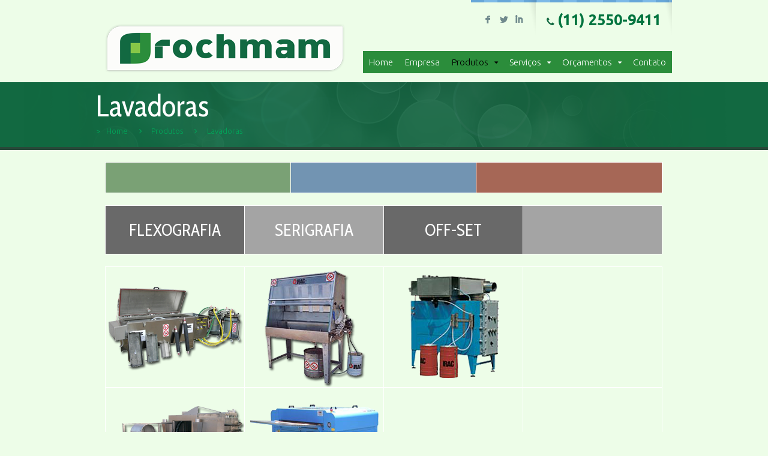

--- FILE ---
content_type: text/html; charset=UTF-8
request_url: http://www.rochmam.com/index.php/produtos/lavadoras/
body_size: 7033
content:
<!DOCTYPE html>
<!--[if lt IE 7 ]><html class="ie ie6" lang="en"> <![endif]-->
<!--[if IE 7 ]><html class="ie ie7" lang="en"> <![endif]-->
<!--[if IE 8 ]><html class="ie ie8" lang="en"> <![endif]-->
<!--[if (gte IE 9)|!(IE)]><!--><html lang="pt-BR"> <!--<![endif]-->

<!-- head -->
<head>

<!-- meta -->
<meta charset="UTF-8" />
<meta http-equiv="X-UA-Compatible" content="IE=9" />
<meta name="viewport" content="width=device-width, initial-scale=1, maximum-scale=1">
<title>Lavadoras | Rochmam</title>

<!-- stylesheet -->
<link rel="stylesheet" href="http://www.rochmam.com/site/wp-content/themes/bretheon/style.css" media="all" />
<link rel="stylesheet" href="http://www.rochmam.com/site/wp-content/themes/bretheon/js/fancybox/jquery.fancybox-1.3.4.css?ver=2.0.0" media="all" />
<link rel="stylesheet" href="http://www.rochmam.com/site/wp-content/themes/bretheon/css/responsiveslides.css?ver=2.0.0" media="all" />
<link rel="stylesheet" href="http://www.rochmam.com/site/wp-content/themes/bretheon/css/jcarousel/skin.css?ver=2.0.0" media="all" />
<link rel="stylesheet" href="http://www.rochmam.com/site/wp-content/themes/bretheon/css/ui/jquery.ui.all.css?ver=2.0.0" media="all" />
<link rel="stylesheet" href="http://www.rochmam.com/site/wp-content/themes/bretheon/css/responsive.css?ver=2.0.0" media="all" />
<link rel="stylesheet" href="http://www.rochmam.com/site/wp-content/themes/bretheon/css/skins/blue/images.css?ver=2.0.0" media="all" />
<link rel="stylesheet" href="http://www.rochmam.com/site/wp-content/themes/bretheon/style-colors.php?ver=2.0.0" media="all" />
<link rel="stylesheet" href="http://www.rochmam.com/site/wp-content/themes/bretheon/style.php?ver=2.0.0" media="all" />
<link rel="stylesheet" href="http://fonts.googleapis.com/css?family=Ubuntu:300,400,400italic,700" >
<link rel="stylesheet" href="http://fonts.googleapis.com/css?family=Ubuntu:300,400,400italic,700" >
<link rel="stylesheet" href="http://fonts.googleapis.com/css?family=Cabin+Condensed:300,400,400italic,700" >

<!-- wp_head() -->
<link rel="shortcut icon" href="http://www.rochmam.com/site/wp-content/uploads/2013/04/favicon.ico" type="image/x-icon" />	

<meta name="description" content="Rochmam - Recicladores de Solventes" />
<meta name="keywords" content="recicladores, solventes, lavadoras, sustentabilidade, economia" />

<script>
//<![CDATA[
var mfn_slider_args = { "timeout":5000, "auto":1, "pause":1 };
//]]>
</script>
<link rel="alternate" type="application/rss+xml" title="Feed de Rochmam &raquo;" href="http://www.rochmam.com/index.php/feed/" />
<link rel="alternate" type="application/rss+xml" title="Rochmam &raquo;  Feed de comentários" href="http://www.rochmam.com/index.php/comments/feed/" />
<link rel="alternate" type="application/rss+xml" title="Rochmam &raquo; Lavadoras  Feed de comentários" href="http://www.rochmam.com/index.php/produtos/lavadoras/feed/" />
<link rel='stylesheet' id='frm-forms-css'  href='http://www.rochmam.com/site/wp-content/plugins/formidable/css/frm_display.css?ver=1.06.11' type='text/css' media='all' />
<link rel='stylesheet' id='rs-settings-css'  href='http://www.rochmam.com/site/wp-content/themes/bretheon/revslider/rs-plugin/css/settings.css?ver=3.5.1' type='text/css' media='all' />
<link rel='stylesheet' id='rs-captions-css'  href='http://www.rochmam.com/site/wp-content/themes/bretheon/revslider/rs-plugin/css/captions.css?ver=3.5.1' type='text/css' media='all' />
<script type='text/javascript' src='http://www.rochmam.com/site/wp-includes/js/jquery/jquery.js?ver=1.8.3'></script>
<script type='text/javascript' src='http://www.rochmam.com/site/wp-includes/js/comment-reply.min.js?ver=3.5.1'></script>
<script type='text/javascript' src='http://www.rochmam.com/site/wp-content/themes/bretheon/revslider/rs-plugin/js/jquery.themepunch.plugins.min.js?ver=3.5.1'></script>
<script type='text/javascript' src='http://www.rochmam.com/site/wp-content/themes/bretheon/revslider/rs-plugin/js/jquery.themepunch.revolution.min.js?ver=3.5.1'></script>
<link rel="EditURI" type="application/rsd+xml" title="RSD" href="http://www.rochmam.com/site/xmlrpc.php?rsd" />
<link rel="wlwmanifest" type="application/wlwmanifest+xml" href="http://www.rochmam.com/site/wp-includes/wlwmanifest.xml" /> 
<link rel='prev' title='Recicladores de Solventes' href='http://www.rochmam.com/index.php/produtos/recicladores/' />
<link rel='next' title='Assistência Técnica' href='http://www.rochmam.com/index.php/servicos/assistencia-tecnica/' />
<meta name="generator" content="WordPress 3.5.1" />
<link rel='canonical' href='http://www.rochmam.com/index.php/produtos/lavadoras/' />
<link rel="stylesheet" href="http://www.rochmam.com/site/wp-content/themes/bretheon/css/woocommerce.css?ver=2.0.0" media="all" />

<!--[if lt IE 9]>
<script src="http://html5shiv.googlecode.com/svn/trunk/html5.js"></script>
<![endif]-->
<!--[if lte IE 8]>
<link rel="stylesheet" href="http://www.rochmam.com/site/wp-content/themes/bretheon/css/ie8.css" />
<![endif]-->

</head>

<!-- body -->
<body class="page page-id-318 page-child parent-pageid-29 page-template-default  layout-full-width footer-included">	
	<div id="Wrapper">
	
		<!-- #Header -->
<header id="Header">
	<div class="container">
		<div class="sixteen columns">

			<!-- Addons -->
			<div class="addons">
								<div class="social ">
					<ul>
						<li class="facebook"><a target="_blank" href="https://www.facebook.com/Rochmam" title="Facebook">F</a></li>												<li class="twitter"><a target="_blank" href="https://twitter.com/rochmam" title="Twitter">L</a></li>																								<li class="linked_in"><a target="_blank" href="http://br.linkedin.com/pub/rochmam-recicladores/42/420/95a" title="LinkedIn">I</a></li>																	</ul>
				</div>
				<p class="phone"><i class="icon-phone"></i><span style="font-size:25px !important">(11) 2550-9411</span></p>							</div>
		
			<!-- #logo -->
						<a id="logo" href="http://www.rochmam.com" title="Rochmam">
				<img src="http://www.rochmam.com/site/wp-content/uploads/2013/06/logo.png" alt="Rochmam" />
			</a>
						
			<!-- main menu -->
			<nav id="menu" class="menu-principal-container"><ul id="menu-principal" class="menu"><li id="menu-item-525" class="menu-item menu-item-type-post_type menu-item-object-page menu-item-525"><a href="http://www.rochmam.com/">Home</a></li>
<li id="menu-item-19" class="menu-item menu-item-type-post_type menu-item-object-page menu-item-19"><a href="http://www.rochmam.com/index.php/empresa/">Empresa</a></li>
<li id="menu-item-38" class="menu-item menu-item-type-post_type menu-item-object-page current-page-ancestor current-menu-ancestor current-menu-parent current-page-parent current_page_parent current_page_ancestor menu-item-38"><a href="http://www.rochmam.com/index.php/produtos/">Produtos</a>
<ul class="sub-menu">
	<li id="menu-item-321" class="menu-item menu-item-type-post_type menu-item-object-page menu-item-321"><a href="http://www.rochmam.com/index.php/produtos/recicladores/">Recicladores de Solventes</a></li>
	<li id="menu-item-320" class="menu-item menu-item-type-post_type menu-item-object-page current-menu-item page_item page-item-318 current_page_item menu-item-320"><a href="http://www.rochmam.com/index.php/produtos/lavadoras/">Lavadoras</a></li>
	<li id="menu-item-657" class="menu-item menu-item-type-post_type menu-item-object-page menu-item-657"><a href="http://www.rochmam.com/index.php/produtos/planos-de-pagamento/">Planos de Pagamento</a></li>
</ul>
</li>
<li id="menu-item-37" class="menu-item menu-item-type-post_type menu-item-object-page menu-item-37"><a href="http://www.rochmam.com/index.php/servicos/">Serviços</a>
<ul class="sub-menu">
	<li id="menu-item-361" class="menu-item menu-item-type-post_type menu-item-object-page menu-item-361"><a href="http://www.rochmam.com/index.php/servicos/assistencia-tecnica/">Assistência Técnica</a></li>
	<li id="menu-item-101" class="menu-item menu-item-type-post_type menu-item-object-page menu-item-101"><a href="http://www.rochmam.com/index.php/servicos/locacao/">Locação</a></li>
</ul>
</li>
<li id="menu-item-526" class="menu-item menu-item-type-post_type menu-item-object-page menu-item-526"><a href="http://www.rochmam.com/index.php/orcamentos/">Orçamentos</a>
<ul class="sub-menu">
	<li id="menu-item-528" class="menu-item menu-item-type-post_type menu-item-object-page menu-item-528"><a href="http://www.rochmam.com/index.php/orcamentos/reciclador/">Recicladores</a></li>
	<li id="menu-item-527" class="menu-item menu-item-type-post_type menu-item-object-page menu-item-527"><a href="http://www.rochmam.com/index.php/orcamentos/flexografia/">Lavadoras</a></li>
</ul>
</li>
<li id="menu-item-35" class="menu-item menu-item-type-post_type menu-item-object-page menu-item-35"><a href="http://www.rochmam.com/index.php/contato/">Contato</a></li>
</ul></nav>			<nav id="menu_responsive" class="menu-principal-container"><select id="menu-principal-1" class="menu dropdown-menu"><option value="" class="blank">- &#8211; Main menu &#8211; -</option><option class="menu-item menu-item-type-post_type menu-item-object-page menu-item-525 menu-item-depth-0" value="http://www.rochmam.com/">Home</option>
<option class="menu-item menu-item-type-post_type menu-item-object-page menu-item-19 menu-item-depth-0" value="http://www.rochmam.com/index.php/empresa/">Empresa</option>
<option class="menu-item menu-item-type-post_type menu-item-object-page current-page-ancestor current-menu-ancestor current-menu-parent current-page-parent current_page_parent current_page_ancestor menu-item-38 menu-item-depth-0" value="http://www.rochmam.com/index.php/produtos/">Produtos</option>	<option class="menu-item menu-item-type-post_type menu-item-object-page menu-item-321 menu-item-depth-1" value="http://www.rochmam.com/index.php/produtos/recicladores/">- - Recicladores de Solventes</option>
	<option class="menu-item menu-item-type-post_type menu-item-object-page current-menu-item page_item page-item-318 current_page_item menu-item-320 menu-item-depth-1" value="http://www.rochmam.com/index.php/produtos/lavadoras/" selected="selected">- - Lavadoras</option>
	<option class="menu-item menu-item-type-post_type menu-item-object-page menu-item-657 menu-item-depth-1" value="http://www.rochmam.com/index.php/produtos/planos-de-pagamento/">- - Planos de Pagamento</option>

<option class="menu-item menu-item-type-post_type menu-item-object-page menu-item-37 menu-item-depth-0" value="http://www.rochmam.com/index.php/servicos/">Serviços</option>	<option class="menu-item menu-item-type-post_type menu-item-object-page menu-item-361 menu-item-depth-1" value="http://www.rochmam.com/index.php/servicos/assistencia-tecnica/">- - Assistência Técnica</option>
	<option class="menu-item menu-item-type-post_type menu-item-object-page menu-item-101 menu-item-depth-1" value="http://www.rochmam.com/index.php/servicos/locacao/">- - Locação</option>

<option class="menu-item menu-item-type-post_type menu-item-object-page menu-item-526 menu-item-depth-0" value="http://www.rochmam.com/index.php/orcamentos/">Orçamentos</option>	<option class="menu-item menu-item-type-post_type menu-item-object-page menu-item-528 menu-item-depth-1" value="http://www.rochmam.com/index.php/orcamentos/reciclador/">- - Recicladores</option>
	<option class="menu-item menu-item-type-post_type menu-item-object-page menu-item-527 menu-item-depth-1" value="http://www.rochmam.com/index.php/orcamentos/flexografia/">- - Lavadoras</option>

<option class="menu-item menu-item-type-post_type menu-item-object-page menu-item-35 menu-item-depth-0" value="http://www.rochmam.com/index.php/contato/">Contato</option>
</select></nav>		

		</div>		
	</div>
</header><div id="Subheader"><div class="container"><div class="sixteen columns"><h1>Lavadoras</h1><ul class="breadcrumbs"><li>></li><li><a href="http://www.rochmam.com">Home</a> <span><i class="icon-angle-right"></i></span></li><li><a href="http://www.rochmam.com/index.php/produtos/">Produtos</a> <span><i class="icon-angle-right"></i></span></li><li><a href="http://www.rochmam.com/index.php/produtos/lavadoras/">Lavadoras</a></li></ul></div></div></div>	
<!-- Content -->
<div id="Content">
	<div class="container">

		<!-- .content -->
		
<div class="column one"><div class="inner-padding"><style type="text/css">

#ctz {
	border: 1px solid #FFF;
	width:928px;
	height:50px;
	text-align:center;
	line-height:50px;
	}
#ctz1{
	background-color:#7AA175;
	float:left;
	width:308px;
	height:50px;
	line-height:50px;
	border-bottom:1px solid #FFF;
	border-right:1px solid #FFF;
	}
#ctz2{
	background-color:#7294B2;
	float:left;
	width:308px;
	height:50px;
	line-height:50px;
	border-bottom:1px solid #FFF;
	border-right:1px solid #FFF;
	}
#ctz3{
	background-color:#A66756;
	float:left;
	width:309px;
	height:50px;
	line-height:50px;
	border-bottom:1px solid #FFF;
	}

</style>
<body>
	<div id="ctz">
    
    	<div id="ctz1"><h3> </h3>
        </div>
        <div id="ctz2"><h3> </h3>
        </div>
        <div id="ctz3"><h3> </h3>
        </div>
    	       
    </div></div>
</div><div class="column one"><div class="inner-padding"><style type="text/css">

#tp{
	width:231px;
	height:55px;
	line-height:80px;
	float:left;
	border-bottom:1px solid #FFF;
	border-top:1px solid #FFF;
	text-align:center;
	}
#tp h3{
	color:#FFFFFF !important;
	}
.flex{
	padding-top:25px;
	border-left:1px solid #FFF;
	background-color:#696969;
	}
.ser{
	padding-top:25px;
	border-left:1px solid #FFF;
	background-color:#a4a4a4;
	}
.off{
	padding-top:25px;
	border-left:1px solid #FFF;
	background-color:#696969;
	}
.non{
	padding-top:25px;
	border-left:1px solid #FFF;
	border-right:1px solid #FFF;
	background-color:#a4a4a4;
	}

</style>
<body>
	<div id="tp" class="flex"><h3>FLEXOGRAFIA</h3>
    </div>
   	<div id="tp" class="ser"><h3>SERIGRAFIA</h3>
    </div>
    <div id="tp" class="off"><h3>OFF-SET</h3>
    </div>
    <div id="tp" class="non"><h3> </h3>
    </div></div>
</div><div class="column one"><div class="inner-padding"><style type="text/css">

#tp1{
	width:231px;
	height:200px;
	float:left;
	border-bottom:1px solid #FFF;
	border-top:1px solid #FFF;
	text-align:center;
	}
.flex1, .ser1, .off1{
	border-left:1px solid #FFF;
	}
.non1{
	border-left:1px solid #FFF;
	border-right:1px solid #FFF;
	}
#btnorc {
	padding-top:50px;
	width:auto;
	clear:both;
	text-align:center;
	}
</style>
<body>
	<div id="tp1" class="flex1"><img src="http://www.rochmam.com/site/wp-content/uploads/2013/06/lflex01.png" />
    </div>
   	<div id="tp1" class="ser1"><img src="http://www.rochmam.com/site/wp-content/uploads/2013/06/lser01.png" />
    </div>
    <div id="tp1" class="off1"><img src="http://www.rochmam.com/site/wp-content/uploads/2013/10/loff01.png" />
    </div>
    <div id="tp1" class="non1">&nbsp;
    </div>
    
    <div id="tp1" class="flex1"><img src="http://www.rochmam.com/site/wp-content/uploads/2013/06/lflex02.png" />
    </div>
   	<div id="tp1" class="ser1"><img src="http://www.rochmam.com/site/wp-content/uploads/2013/10/lser02.png" />
    </div>
    <div id="tp1" class="off1">&nbsp;
    </div>
    <div id="tp1" class="non1">&nbsp;
    </div>
    
    <div id="tp1" class="flex1"><img src="http://www.rochmam.com/site/wp-content/uploads/2013/06/lflex03.png" />
    </div>
   	<div id="tp1" class="ser1"><img src="http://www.rochmam.com/site/wp-content/uploads/2013/10/lser03.png" />
    </div>
    <div id="tp1" class="off1">&nbsp;
    </div>
    <div id="tp1" class="non1">&nbsp;
    </div>
    
    <div id="tp1" class="flex1">&nbsp;
    </div>
   	<div id="tp1" class="ser1"><img src="http://www.rochmam.com/site/wp-content/uploads/2013/10/lser04.png" />
    </div>
    <div id="tp1" class="off1">&nbsp;
    </div>
    <div id="tp1" class="non1">&nbsp;
    </div>
    
    <div id="tp1" class="flex1">&nbsp;
    </div>
   	<div id="tp1" class="ser1"><img src="http://www.rochmam.com/site/wp-content/uploads/2013/10/lser05.png" />
    </div>
    <div id="tp1" class="off1">&nbsp;
    </div>
    <div id="tp1" class="non1">&nbsp;
    </div>
    
    <br/>
    <div id="btnorc">
    <a class="button button_large button_blue" href=" http://www.rochmam.com/index.php/orcamentos/flexografia" target="_blank"><i class='icon-arrow-right'></i> SOLICITE ORÇAMENTO </a>

    </div></div>
</div><div class="column one" style="margin-top:0px; margin-bottom:0px;"><hr style="margin: 0 0 10px;" />
</div><div class="column one"><div class="inner-padding"><style type="text/css">

.ctec {
	width:928px;
	text-align:center;
	}

</style>
<body>
	<h3 class="ctec">VANTAGENS DO USO DE UMA LAVADORA</h3>
	<ul class="list list_arrow">
		<li>Alta eficiência na limpeza profunda do anilox, aumentando a sua vida útil</li>
		<li>Redução no consumo de tintas de até 20%</li>
        <li>Torna possível a padronização das tintas</li>
		<li>Melhoria na qualidade de impressão</li>
	</ul></div>
</div>
	<div class="clearfix"></div>	
		
		<!-- Sidebar -->
		
	</div>
</div>



<!-- #Footer -->		
<footer id="Footer">

	<div class="container">
				
		<div class="one-fourth column"><aside id="text-2" class="widget widget_text"><h4>Cartão BNDES</h4>			<div class="textwidget"><div align="center"><a href="http://www.cartaobndes.gov.br" target="_blank">
<img src="http://www.rochmam.com/site/wp-content/uploads/2013/06/cartao_bndes.png" width="140" height="90" /></a><br><br>
<p>Compre com <strong>CARTÃO BNDES</strong></p>
<p>Em até 48 parcelas</p>
</div></div>
		</aside></div><div class="one-fourth column"><aside id="text-4" class="widget widget_text"><h4>Links</h4>			<div class="textwidget"><ul class="list list_arrow">
<li><a href="http://www.cietec.org.br/" target="_blank">CIETEC</a></li>
				<li><a href="http://www.bndes.gov.br/" target="_blank">BNDES</a></li>
                <li><a href="http://www.usp.br/" target="_blank">USP</a></li>
                <li><a href="http://www.ipen.br/" target="_blank">IPEN</a></li>
                <li><a href="http://www.ipt.br/" target="_blank">IPT</a></li>
			</ul></div>
		</aside></div><div class="one-fourth column"><aside id="widget_mfn_twitter-3" class="widget widget_mfn_twitter"><h4>Twitter</h4><div class="Twitter"><ul id="twitter_update_list"><li>Twitter feed loading...</li></ul><script src="http://twitter.com/javascripts/blogger.js"></script><script src="https://api.twitter.com/1/statuses/user_timeline/@rochmam.json?callback=twitterCallback2&amp;count=2"></script></div></aside></div><div class="one-fourth column"><aside id="text-3" class="widget widget_text"><h4>Idiomas</h4>			<div class="textwidget"><div id="google_translate_element"></div><script>
function googleTranslateElementInit() {
  new google.translate.TranslateElement({
    pageLanguage: 'pt'
  }, 'google_translate_element');
}
</script><script src="http://translate.google.com/translate_a/element.js?cb=googleTranslateElementInit"></script></div>
		</aside></div>
	</div>
	
	<div class="container">
		<div class="column one bottom_addons">
			<div class="social">
				<ul>
					<li class="facebook"><a target="_blank" href="https://www.facebook.com/Rochmam" title="Facebook">F</a></li>										<li class="twitter"><a target="_blank" href="https://twitter.com/rochmam" title="Twitter">L</a></li>																				<li class="linked_in"><a target="_blank" href="http://br.linkedin.com/pub/rochmam-recicladores/42/420/95a" title="LinkedIn">I</a></li>														</ul>
			</div>
			<div class="menu_bottom">
				<ul id="menu-rodape" class="menu"><li id="menu-item-83" class="menu-item menu-item-type-post_type menu-item-object-page menu-item-83"><a href="http://www.rochmam.com/">Home</a></li>
<li id="menu-item-21" class="menu-item menu-item-type-post_type menu-item-object-page menu-item-21"><a href="http://www.rochmam.com/index.php/empresa/">Empresa</a></li>
<li id="menu-item-42" class="menu-item menu-item-type-post_type menu-item-object-page current-page-ancestor menu-item-42"><a href="http://www.rochmam.com/index.php/produtos/">Produtos</a></li>
<li id="menu-item-41" class="menu-item menu-item-type-post_type menu-item-object-page menu-item-41"><a href="http://www.rochmam.com/index.php/servicos/">Serviços</a></li>
<li id="menu-item-39" class="menu-item menu-item-type-post_type menu-item-object-page menu-item-39"><a href="http://www.rochmam.com/index.php/contato/">Contato</a></li>
</ul>			</div>
		</div>
	</div>
	
	<div class="container">
		<div class="column one copyrights">
			<img src="http://www.rochmam.com/site/wp-content/uploads/2013/06/logo_footer_rochmam.png" alt="" /><style type="text/css">

.txtft{
	font-size:16px !important;
	}

#parca{
	width:920px;
	text-align:center;
	height:80px;
	}
#titparca {
	width:350px;
	float:left;
	padding-top:15px;
	text-align:right;
	}
#cietec{
	border:0;
	float:left;
	width:240px;
	alignment-adjust:central;
	}
#logsp{
	border:0;
	width:250px;
	float:left;
	padding-top:10px;
	padding-right:60px;
	}
#rodparca{
	clear:both;
	}
</style>
<body>

<p class="txtft">Rua Caetano Felippo, 118, Jd. Santo Antônio - São Roque - São Paulo - SP - Brasil - 18133-330<br />
Tel: +55 (11) 2550-9411 <br /><a href="mailto:comercial@rochmam.com">comercial@rochmam.com</a></p>
	
    <div id="parca">
    	<div id="titparca"><strong class="txtft">Parceiros Estratégicos</strong>
        </div>
        <div id="cietec"><a href="http://www.cietec.org.br" target="_blank"><img src="http://www.rochmam.com/site/wp-content/uploads/2013/06/logo_cietec.png" /></a>
        </div>
        <div id="logsp"><a href="http://www.usp.br" target="_blank"><img src="http://www.rochmam.com/site/wp-content/uploads/2013/06/logo_usp.png" /> </a>
        <a href="http://www.ipen.br" target="_blank"><img src="http://www.rochmam.com/site/wp-content/uploads/2013/06/logo_ipen.png" /> </a>
        <a href="http://www.ipt.br" target="_blank"><img src="http://www.rochmam.com/site/wp-content/uploads/2013/06/logo_ipt.png" /> </a>
        
        </div>
        
    </div>

<div id="rodparca"><p class="txtft">© 2013 <strong>Rochmam</strong>. Todos os Direitos Resevados. Desenvolvido por <a href="http://www.immersive.com.br">Immersive</a>.</p></div>			<a id="back_to_top" href="#"><i class="icon-chevron-up"></i></a>
		</div>
	</div>
	
</footer>

</div>
<!-- wp_footer() -->
	<script>
		var getElementsByClassName=function(a,b,c){if(document.getElementsByClassName){getElementsByClassName=function(a,b,c){c=c||document;var d=c.getElementsByClassName(a),e=b?new RegExp("\\b"+b+"\\b","i"):null,f=[],g;for(var h=0,i=d.length;h<i;h+=1){g=d[h];if(!e||e.test(g.nodeName)){f.push(g)}}return f}}else if(document.evaluate){getElementsByClassName=function(a,b,c){b=b||"*";c=c||document;var d=a.split(" "),e="",f="http://www.w3.org/1999/xhtml",g=document.documentElement.namespaceURI===f?f:null,h=[],i,j;for(var k=0,l=d.length;k<l;k+=1){e+="[contains(concat(' ', @class, ' '), ' "+d[k]+" ')]"}try{i=document.evaluate(".//"+b+e,c,g,0,null)}catch(m){i=document.evaluate(".//"+b+e,c,null,0,null)}while(j=i.iterateNext()){h.push(j)}return h}}else{getElementsByClassName=function(a,b,c){b=b||"*";c=c||document;var d=a.split(" "),e=[],f=b==="*"&&c.all?c.all:c.getElementsByTagName(b),g,h=[],i;for(var j=0,k=d.length;j<k;j+=1){e.push(new RegExp("(^|\\s)"+d[j]+"(\\s|$)"))}for(var l=0,m=f.length;l<m;l+=1){g=f[l];i=false;for(var n=0,o=e.length;n<o;n+=1){i=e[n].test(g.className);if(!i){break}}if(i){h.push(g)}}return h}}return getElementsByClassName(a,b,c)},
			dropdowns = getElementsByClassName( 'dropdown-menu' );
		for ( i=0; i<dropdowns.length; i++ )
			dropdowns[i].onchange = function(){ if ( this.value != '' ) window.location.href = this.value; }
	</script>
	<script type='text/javascript' src='http://www.rochmam.com/site/wp-includes/js/jquery/ui/jquery.ui.core.min.js?ver=1.9.2'></script>
<script type='text/javascript' src='http://www.rochmam.com/site/wp-includes/js/jquery/ui/jquery.ui.widget.min.js?ver=1.9.2'></script>
<script type='text/javascript' src='http://www.rochmam.com/site/wp-includes/js/jquery/ui/jquery.ui.mouse.min.js?ver=1.9.2'></script>
<script type='text/javascript' src='http://www.rochmam.com/site/wp-includes/js/jquery/ui/jquery.ui.sortable.min.js?ver=1.9.2'></script>
<script type='text/javascript' src='http://www.rochmam.com/site/wp-includes/js/jquery/ui/jquery.ui.tabs.min.js?ver=1.9.2'></script>
<script type='text/javascript' src='http://www.rochmam.com/site/wp-includes/js/jquery/ui/jquery.ui.accordion.min.js?ver=1.9.2'></script>
<script type='text/javascript' src='http://www.rochmam.com/site/wp-content/themes/bretheon/js/fancybox/jquery.fancybox-1.3.4.js?ver=2.0.0'></script>
<script type='text/javascript' src='http://www.rochmam.com/site/wp-content/themes/bretheon/js/sliders/responsiveslides.js?ver=2.0.0'></script>
<script type='text/javascript' src='http://www.rochmam.com/site/wp-content/themes/bretheon/js/sliders/jquery.jcarousel.min.js?ver=2.0.0'></script>
<script type='text/javascript' src='http://www.rochmam.com/site/wp-content/themes/bretheon/js/sliders/mfn-offer-slider.js?ver=2.0.0'></script>
<script type='text/javascript' src='http://www.rochmam.com/site/wp-content/themes/bretheon/js/jquery.isotope.min.js?ver=2.0.0'></script>
<script type='text/javascript' src='http://www.rochmam.com/site/wp-content/themes/bretheon/js/jquery.hoverdir.js?ver=2.0.0'></script>
<script type='text/javascript' src='http://www.rochmam.com/site/wp-content/themes/bretheon/js/mfn-menu.js?ver=2.0.0'></script>
<script type='text/javascript' src='http://www.rochmam.com/site/wp-includes/js/jquery/jquery.form.min.js?ver=2.73'></script>
<script type='text/javascript' src='http://www.rochmam.com/site/wp-content/themes/bretheon/js/scripts.js?ver=2.0.0'></script>

</body>
</html>

--- FILE ---
content_type: text/css
request_url: http://www.rochmam.com/site/wp-content/themes/bretheon/css/responsive.css?ver=2.0.0
body_size: 5964
content:
/* #Tablet (Landscape)
================================================== Skeleton */
/* Note: Design for a width of 768px - 959px */

@media only screen and (min-width: 768px) and (max-width: 959px) {
	body { min-width:0;}
	
    .container                                  { width: 728px; }
	.container .one-fourth.column,
	.container .four.columns					{ width: 182px; }
	.container .one-second.column				{ width: 364px; }
	.container .three-fourth.column				{ width: 546px; }
    .container .sixteen.columns,
	.container .one.column                		{ width: 728px; }
    .container .one-third.column                { width: 242px; }
    .container .two-third.column				{ width: 484px; }

	/* Subpage grid */
	.with_aside #Content .container .one-third.column		{ width: 182px; }
	.with_aside #Content .container .two-third.column		{ width: 364px; }
	.with_aside #Content .container .one-fourth.column		{ width: 136px; }
	.with_aside #Content .container .three-fourth.column	{ width: 410px; }
	.with_aside #Content .container .one-second.column		{ width: 273px; }
	
	.with_aside #Content .container .sixteen.columns,
	.with_aside #Content .container .one.column				{ width: 546px; }

    /* Offsets */
    .container .offset-by-one                   { padding-left: 48px; }
    .container .offset-by-two                   { padding-left: 96px; }
    .container .offset-by-three                 { padding-left: 144px; }
    .container .offset-by-four                  { padding-left: 192px; }
    .container .offset-by-five                  { padding-left: 240px; }
    .container .offset-by-six                   { padding-left: 288px; }
    .container .offset-by-seven                 { padding-left: 336px; }
    .container .offset-by-eight                 { padding-left: 384px; }
    .container .offset-by-nine                  { padding-left: 432px; }
    .container .offset-by-ten                   { padding-left: 480px; }
    .container .offset-by-eleven                { padding-left: 528px; }
    .container .offset-by-twelve                { padding-left: 576px; }
    .container .offset-by-thirteen              { padding-left: 624px; }
    .container .offset-by-fourteen              { padding-left: 672px; }
    .container .offset-by-fifteen               { padding-left: 720px; }
}


/* #Tablet (Portrait)
================================================== Skeleton */
/* Note: Design for a width of 768px */

@media only screen and (max-width: 767px) {
	body { min-width:0;}
	
    .container { width: 260px; }
    .container .columns,
    .container .column { margin: 0; margin-bottom: 20px; }

    .container .one.column,
    .container .one.columns,
    .container .two.columns,
    .container .three.columns,
    .container .four.columns,
    .container .five.columns,
    .container .six.columns,
    .container .seven.columns,
    .container .eight.columns,
    .container .nine.columns,
    .container .ten.columns,
    .container .eleven.columns,
    .container .twelve.columns,
    .container .thirteen.columns,
    .container .fourteen.columns,
    .container .fifteen.columns,
    .container .sixteen.columns,
    .container .one-third.column,
    .container .two-third.column  { width: 260px !important; }

    /* Offsets */
    .container .offset-by-one,
    .container .offset-by-two,
    .container .offset-by-three,
    .container .offset-by-four,
    .container .offset-by-five,
    .container .offset-by-six,
    .container .offset-by-seven,
    .container .offset-by-eight,
    .container .offset-by-nine,
    .container .offset-by-ten,
    .container .offset-by-eleven,
    .container .offset-by-twelve,
    .container .offset-by-thirteen,
    .container .offset-by-fourteen,
    .container .offset-by-fifteen { padding-left: 0; }
	
	/* Subpage grid */
	#Content .container .one-third.column, 
	#Footer .container .one-third.column	{ width: 260px !important; clear: both; }
	#Content .container .two-third.column, 
	#Footer .container .two-third.column	{ width: 260px !important; clear: both; }
	#Content .container .one-fourth.column, 
	#Footer .container .one-fourth.column	{ width: 260px !important; clear: both; }
	#Content .container .three-fourth.column, 
	#Footer .container .three-fourth.column	{ width: 260px !important; clear: both; }
	#Content .container .one-second.column, 
	#Footer .container .one-second.column	{ width: 260px !important; clear: both; }
	#Content .container .sixteen.columns, 
	#Footer .container .sixteen.columns		{ width: 260px !important; }

	
	/* The content */
	.the_content_wrapper 							{ margin-right: 0 !important;; margin-left: 0 !important; }
	.container .the_content .one.column				{ width: 100% !important; margin-right: 0% !important; margin-left: 0 !important; }
	
	.container .the_content .one-second.column		{ width: 100% !important; margin-right: 0% !important; margin-left: 0 !important; }
	
	.container .the_content .one-third.column   	{ width: 100% !important; margin-right: 0% !important; margin-left: 0 !important; }
	.container .the_content .two-third.column   	{ width: 100% !important; margin-right: 0% !important; margin-left: 0 !important; }
	
	.container .the_content .one-fourth.column		{ width: 100% !important; margin-right: 0% !important; margin-left: 0 !important; }
	.container .the_content .three-fourth.column	{ width: 100% !important; margin-right: 0% !important; margin-left: 0 !important; }
}


/* #Mobile (Landscape)
================================================== Skeleton */
/* Note: Design for a width of 480px - 767px */

@media only screen and (min-width: 480px) and (max-width: 767px) {
    
	.container { width: 380px; }
    .container .columns,
    .container .column { margin: 0; margin-bottom: 20px; }

    .container .one.column,
    .container .one.columns,
    .container .two.columns,
    .container .three.columns,
    .container .four.columns,
    .container .five.columns,
    .container .six.columns,
    .container .seven.columns,
    .container .eight.columns,
    .container .nine.columns,
    .container .ten.columns,
    .container .eleven.columns,
    .container .twelve.columns,
    .container .thirteen.columns,
    .container .fourteen.columns,
    .container .fifteen.columns,
    .container .sixteen.columns,
    .container .one-third.column,
    .container .two-third.column { width: 380px !important; }
	
	
	/* Subpage grid */
	#Content .container .one-third.column, #Footer .container .one-third.column    { width: 380px !important; clear: both; }
	#Content .container .two-third.column, #Footer .container .two-third.column   { width: 380px !important; clear: both; }
	#Content .container .one-fourth.column, #Footer .container .one-fourth.column    { width: 380px !important; clear: both; }
	#Content .container .three-fourth.column, #Footer .container .three-fourth.column    { width: 380px !important; clear: both; }
	#Content .container .one-second.column, #Footer .container .one-second.column    { width: 380px !important; clear: both; }
	#Content .container .sixteen.columns, #Footer .container .sixteen.columns     { width: 380px !important; }
	
	
	/* Respond */
	#respond .comment-form-author { width: 100%; margin-right: 0%; float: none; }
	#respond .comment-form-email { width: 100%; margin-right: 0%; float: none; }
	#respond .comment-form-url { width: 100%; float: none; }
	#respond input[type="text"], #respond input[type="password"], #respond input[type="email"], #respond select { width: 94%; }
	#respond .comment-form-comment textarea { width: 96%; }
	#comments .commentlist .children { margin-left: 0px; padding-left: 30px; }
	#respond .required { right: 15px; }
	
}
	

/* #Media Queries
================================================== Custom */

/* Tablet Portrait size to standard 960 (devices and browsers) */
@media only screen and (min-width: 768px) and (max-width: 959px) {
	
	#Wrapper { width: 768px; }
	#Header #logo { position:static;}
	
	#Header .addons p.phone { background: none; }
	#Header .addons p.mail { display: none; }

	#Content .content { width: 748px; }
	.with_aside #Content .content { width: 546px; }
	
	/* Slider */
	#mfn-offer-slider ul.slider-wrapper { height: 258px;}
	#mfn-offer-slider ul.slider-wrapper > li,
	#mfn-offer-slider ul.slider-wrapper > li .slide-wrap  { height:258px;}
	#mfn-offer-slider ul.slider-wrapper > li .slide-desc h2 { font-size:34px; line-height:34px;}
	#mfn-offer-slider ul.slider-wrapper > li .slide-desc p { font-size:13px; line-height:15px;}
	#mfn-offer-slider ul.slider-wrapper > li .slide-img iframe { width:364px; height:258px;}
	
	/* Menu */
	#Header #menu { display: none; }
	#menu_responsive { display: block; }
	#menu_responsive select { margin-bottom:0; }
	
	.aside_left #Subheader .sixteen { padding-left: 182px; width: 545px; }
	.aside_right #Subheader .sixteen { padding-right: 182px; width: 545px; }

	/* Projects */
	.Projects_header h3 { float: none; width: 100%; }
	.Projects_header .categories { width: 100%; float: none; }
	.Projects_header .categories ul { float: left; }
	
	/* Article box */
	.article_box .photo { width: 182px; height: 150px; }
	.article_box .desc { width: 152px; height: 130px; padding: 10px 15px; }
	.article_box .desc h3 { font-size: 20px; line-height: 20px; }
	.article_box .desc h6 { font-size: 13px; line-height: 15px; margin-bottom: 5px; }
	
	/* Recent posts */
	.Latest_posts ul li .photo { display: none; }
	.Latest_posts ul li .desc { padding-left: 0px; }
	
	/* Get in touch */
	.one-fourth .get_in_touch .address p, .one-fourth .get_in_touch .phone p, .get_in_touch p { padding-left: 0; }
	.get_in_touch .phone p { font-size: 15px; }
	.get_in_touch i { display: none; }
	
	/* Recent works */
	.recent_works > ul > li { width: 182px; height: 115px; }
	.recent_works h3 { font-size: 20px; line-height: 20px; }
		
	/* Flickr */
	.Flickr .flickr_badge_image a img {width: 31px !important; height: 31px !important; }
	
	/* Contact form */
	.one .contact_form input[type="text"] { width: 200px; }
	.one .contact_form textarea { width: 675px; }
	.with_aside .one .contact_form input[type="text"] { width: 140px; }
	.with_aside .one .contact_form textarea { width: 494px; }
	
	.three-fourth .contact_form input[type="text"] { width: 140px; }
	.three-fourth .contact_form textarea { width: 494px; }
	.with_aside .three-fourth .contact_form input[type="text"] { width: 94px; }
	.with_aside .three-fourth .contact_form textarea { width: 357px; }
	
	.two-third .contact_form input[type="text"] { width: 119px; }
	.two-third .contact_form textarea { width: 432px; }
	.with_aside .two-third .contact_form input[type="text"] { width: 79px; }
	.with_aside .two-third .contact_form textarea { width: 312px; }
	
	.one-second .contact_form input[type="text"] { width: 79px; }
	.one-second .contact_form textarea { width: 311px; }
	.with_aside .one-second .contact_form input[type="text"] { width: 221px; margin-right: 0; }
	.with_aside .one-second .contact_form textarea { width: 221px; height: 100px; }
	
	.one-third .contact_form input[type="text"] { width: 190px; margin-right: 0; }
	.one-third .contact_form textarea { width: 190px; }
	.with_aside .one-third .contact_form input[type="text"] { width: 130px; margin-right: 0; }
	.with_aside .one-third .contact_form textarea { width: 130px; height: 100px; }
	
	.one-fourth .contact_form input[type="text"] { width: 130px; margin-right: 0; }
	.one-fourth .contact_form textarea { width: 130px; height: 100px; }
	.with_aside .one-fourth .contact_form input[type="text"] { width: 84px; margin-right: 0; }
	.with_aside .one-fourth .contact_form textarea { width: 84px; height: 70px; }
	
	/* Blog */
	
	/* Widgets */
	.widget_archive li { float: none; width: 100%; }

	
	/* Search */
	.widget_search { width: 132px; }
	.widget_search form input[type="text"] { width: 80px; }
	
	/* Portfolio details */
	.single-portfolio .sp-inside .sp-inside-left { width: 150px; }
	.single-portfolio .sp-inside .sp-inside-right { width: 535px; }
	
	.with_aside .single-portfolio .sp-inside .sp-inside-left { width: 150px; }
	.with_aside .single-portfolio .sp-inside .sp-inside-right { width: 350px; }
	
	/* Call to action */
	.call_to_action .inside { height: auto !important; }
	.call_to_action h4 {}
	.call_to_action a.button {}
	
	/* Team */
	.one-third .team .photo .team-overlay { width: 236px; }
	.one-fourth .team .photo .team-overlay  { width: 172px; }
	
	/* Offer */
	.offer .header { padding: 0 15px; }
	.offer .header h3 { font-size: 30px; line-height: 30px; }
	.offer .header h2 { font-size: 47px; line-height: 47px; }
	.offer a.Offer_slider_next { left: 133px; }
	.offer a.Offer_slider_prev { left: 95px; }
}


/* All Mobile Sizes (devices and browser) */
@media only screen and (max-width: 767px) {

	#Content .content { width: 420px; margin: 0 0 20px; }
	.with_aside .content { width: 420px !important; margin: 0 0 20px; float: none; }
	
	#Subheader .sixteen { padding-left: 0 !important; }
	#Subheader h1 { font-size: 40px; line-height: 40px; }
	
	.widget-area { top: 0 !important; }
	.the_content_wrapper { margin-bottom: 0; }
	
	.inner-padding { padding: 0 0px; }
	
	#Error_404 { padding-top: 0px; }

	/* Header */
	#Header #logo { width: 100%; text-align: center; margin: 10px 0; position: static; float: none; padding: 20px 0 }
	#Header .addons { position: static; }
	#Header .addons > .social { float: none; clear: both; background: none; padding: 10px 0px 0px; overflow: hidden; text-align: center; }
	#Header .addons > .social li { display: inline-block; float: none; margin: 1px; }
	#Header .addons p.phone { display: none; float: none; clear: both; background: none; padding: 5px 0; text-align: center; margin-bottom: 0; }
	#Header .addons p.mail { display: none; float: none; clear: both; background: none; padding: 5px 0; text-align: center; margin-bottom: 0; }

	/* Menu */
	#Header #menu { display: none; }
	#menu_responsive { display: block; margin: 0px 0 0px; float: none; }
	#menu_responsive select { width: 100%; }

	/* Projects */
	.Projects_header h3 { float: none; width: 100%; }
	.Projects_header .categories {  width: 100%; float: none; }
	.Projects_header .categories ul { float: left; }
	
	/* Article box */
	.article_box .photo, .article_box .desc { width: 100%; height: auto; float: none; }
	
	/* Recent works */
	.recent_works > ul > li { width: 380px; height: 253px; }
	.recent_works .header_li { height: auto !important; }
	
	/* Flickr */
	.Flickr .flickr_badge_image { width: 18% !important; }
	.Flickr .flickr_badge_image a img {width: 53px !important; height: 53px !important; }	
		
	/* Menu */
	#menu_responsive { display: block; }			
	#menu_responsive select {  margin: 0 auto; }
	#Header #logo { margin: 0; }
	#Header #logo img { vertical-align: middle; }
	
	/* Tabs */
	.ui-tabs .ui-tabs-nav li { float: none !important; top: 1px; margin: 0; width: 100%; overflow: hidden; }
	.ui-tabs .ui-tabs-nav li a { float: none; padding: 0px !important; width: 360px !important; text-align: center; }
	
	/* Clients */
	.clients li { width: 100% !important; padding: 0 !important; }
	
	/* Contact form */
	.contact_form input[type="text"] { width: 358px !important; margin-right: 0 !important; }
	.contact_form textarea { width: 358px !important; }
	
	/* Blog */
	.post .desc { padding-left: 0px; }
	.post .desc .meta { display: none; }
	.post p.tags { display: block; }
	.post .desc .footer { padding-top: 10px; }
	.post .desc .tag-cat { margin-bottom: 7px; }
	.post .desc .r_meta { display: block; }
	.post .desc.no_meta .r_meta { display: none; }
	
	/* Search */
	.widget_search { width: 350px; }
	.widget_search form input[type="text"] { width: 300px; }
	
	/* Get in touch */
	.get_in_touch .inside { padding: 0; }
	.get_in_touch .address p, .get_in_touch .phone p { width: auto; }
	
	/* Blog details */
	.single-post .post .meta { overflow: hidden; width: 100%; margin-bottom: 0px; }
	.single-post .post .meta .date { border-bottom-width: 0px; float: left; margin-right: 10px; padding: 0; }
	.single-post .post .meta .date .day { font-weight: bold; font-size: 13px; line-height: 21px; display: inline; }
	.single-post .post .meta .date .month { font-size: 13px; line-height: 21px; }
	.single-post .post .meta .category { float: left; padding: 0; border: 0; margin-right: 10px; margin-bottom: 0; }
	.single-post .post .meta .category br { display: none; }
	.single-post .post .meta .category a { margin-right: 3px; }
	.single-post .post .meta .comments { float: left; line-height: 21px; margin-top: 0; }
	
	/* Portfolio details */
	.single-portfolio .sp-inside .sp-inside-left { width: 380px; float: none; margin-right: 0; margin-bottom: 20px; padding-top: 0px; }
	.single-portfolio .sp-inside .sp-inside-right { width: 380px; float: none; border-left: 0; padding-left: 0; padding-top: 0px; }
	
	.with_aside .single-portfolio .sp-inside .sp-inside-left { width: 380px; float: none; margin-right: 0; margin-bottom: 20px; }
	.with_aside .single-portfolio .sp-inside .sp-inside-right { width: 380px; float: none; border-left: 0; padding-left: 0; }

	.single-portfolio .sp-inside .sp-inside-left dt { font-weight: bold; display: inline-block; clear: both; width: 30%; padding: 3px 0; }
	.single-portfolio .sp-inside .sp-inside-left dd { display: inline-block; padding: 0; width: 65%; padding: 3px 0; }

	/* Call to action */
	.call_to_action .inside { padding: 15px 20px 15px 20px; text-align: center; height: auto !important; }
	.call_to_action h4 { margin: 0px 0 15px; font-size: 24px; line-height: 27px; }
	.call_to_action a.button { position: static; margin-bottom: 0; }
	
	/* Team */
	.team .photo .team-overlay { width: 420px !important; }
	
	/* Offer */
	.offer { padding-bottom: 45px; }
	.offer .header { text-align: center; height: auto; padding: 0; }
	.offer .header, .offer .box { border-right: 0; }
	.offer .header h3, .offer .header h2 { display: inline-block; padding: 5px 3px; font-size: 40px; line-height: 40px; }
	.offer .jcarousel-skin-tango { clear: both; }
	.offer .one-fourth.column, .offer .one-fourth.column { clear: none !important; margin-bottom: 5px; }
	.offer a.Offer_slider_prev { bottom: 0; top: auto; left: 150px; }
	.offer a.Offer_slider_next { bottom: 0; top: auto; left: 190px; }
	
	/* Footer */
	#Footer .bottom_addons .social { float: none; width: 100%; text-align: center; margin-bottom: 10px; }
	#Footer .bottom_addons .social li { display: inline-block; float: none; }
	
	#Footer .bottom_addons .menu_bottom { float: none; width: 100%; text-align: center; }
	#Footer .bottom_addons .menu_bottom > ul > li { display: inline-block; float: none; }
	
	.footer-included #Footer .container .column .widget { border-right: 0; }
	
	/* Offer */
	.offer.offer-no-pager a.Offer_slider_prev,
	.offer.offer-no-pager a.Offer_slider_next { display:block;} 

	.offer-page .offer-item { margin-bottom: 5px; }
	.offer-page .offer-item .photo { float: none; width: 100%; margin: 0; }
	.offer-page .offer-item .desc { float: none; width: 100%; }
	
	/* Widgets */
	#Footer .container .column { background: none; }
	
	#Footer .copyrights { padding-top: 55px !important; }
	a#back_to_top { right: 50%; margin-right: -16px; top: 10px; }

}


/* Mobile Landscape Size to Tablet Portrait (devices and browsers) */
@media only screen and (min-width: 480px) and (max-width: 767px) {
	
	#Wrapper { width: 420px; }
	.widget-area { margin: 15px 0 0 !important; }
		
	/* Slider */
	#mfn-offer-slider ul.slider-wrapper { height: 134px;}
	#mfn-offer-slider ul.slider-wrapper > li,
	#mfn-offer-slider ul.slider-wrapper > li .slide-wrap  { height:134px;}
	#mfn-offer-slider ul.slider-wrapper > li .slide-desc h2 { font-size:16px; line-height:17px;}
	#mfn-offer-slider ul.slider-wrapper > li .slide-desc p { font-size:9px; line-height:10px; margin-bottom:5px;}
	#mfn-offer-slider ul.slider-wrapper > li .slide-desc .button { padding:5px; font-size:10px; line-height:10px;}
	#mfn-offer-slider ul.slider-wrapper > li .slide-img iframe { width:190px; height:134px;}
	
	/* Header */
	#Header .container { width: 380px; margin: 0 auto; left: auto; }
	#Header .sixteen { width: 380px; }
	
	/* Error */
	#Error_404 .error h2 { font-size: 30px; line-height: 30px; margin-bottom: 15px; }
	#Error_404 .error h4 { margin-bottom: 15px; font-size: 18px; line-height: 21px; }
	#Error_404 .error p .check { line-height: 30px; }
	
	/* Our offer */
	.our-offer .boxes { width: 100% !important; margin: 0 0 20px; }
	.our-offer .box { width: 100% !important; margin-left: 0 !important; margin-right: 0 !important; }
	.our-offer .illustration { width: 100% !important; margin-top: 45px; margin: 0 0 20px; }
	.our-offer footer { margin-top: 0 !important; }
		
}


/* Mobile Portrait Size to Mobile Landscape Size (devices and browsers) */
@media only screen and (max-width: 479px) {
	
	#Subheader .sixteen { padding-left: 0 !important; }
	
	#Wrapper { width: 300px; }
	.widget-area { margin: 15px 0 0 !important; }

	#Content .content { width: 300px; margin: 0 0 20px; }
	.with_aside .content { width: 300px !important; margin: 0 0 20px; float: none; }
		
	/* Slider */
	#mfn-offer-slider ul.slider-wrapper { height: 92px;}
	#mfn-offer-slider ul.slider-wrapper > li,
	#mfn-offer-slider ul.slider-wrapper > li .slide-wrap  { height:92px;}
	#mfn-offer-slider ul.slider-wrapper > li .slide-desc h2 { font-size:11px; line-height:12px;}
	#mfn-offer-slider ul.slider-wrapper > li .slide-desc p { font-size:6px; line-height:7px; margin-bottom:0px;}
	#mfn-offer-slider ul.slider-wrapper > li .slide-desc .button { padding:3px; font-size:6px; line-height:6px;}
	#mfn-offer-slider ul.slider-wrapper > li .slide-img iframe { width:130px; height:92px;}

	/* Header */
	#Header .container { width: 260px; margin: 0 auto; left: auto; }
	#Header .sixteen { width: 260px; }
	
	/* Projects */
	.Projects_header h3 { float: none; width: 100%; }
	.Projects_header .categories {  width: 100%; float: none; }
	.Projects_header .categories ul { float: left; }
	
	/* Flickr */
	.Flickr .flickr_badge_image a img {width: 31px !important; height: 31px !important; }
	
	/* Tabs */
	.ui-tabs .ui-tabs-nav li { float: none !important; top: 1px; margin: 0; width: 100%; overflow: hidden; }
	.ui-tabs .ui-tabs-nav li a { float: none; padding: 0px !important; width: 249px !important; text-align: center; }
		
	/* Clients */
	.clients .item { width: 100% !important; padding: 0 !important; }
	
	/* Error */
	#Error_404 .error h2 { font-size: 30px; line-height: 30px; margin-bottom: 15px; }
	#Error_404 .error h4 { margin-bottom: 15px; font-size: 18px; line-height: 21px; }
	#Error_404 .error p .check { line-height: 30px; }
	
	/* Contact form */
	.contact_form input[type="text"] { width: 238px !important; float: none; clear: both; margin-bottom: 5px; margin-right: 0; }
	.contact_form textarea { width: 238px !important; margin-bottom: 5px; }
	
	/* Recent works */
	.recent_works > ul > li { width: 260px; height: 173px; }
	
	/* Our offer */
	.our-offer .boxes { width: 100% !important; margin: 0 0 20px; }
	.our-offer .box { width: 100% !important; margin-left: 0 !important; margin-right: 0 !important; }
	.our-offer .illustration { width: 100% !important; margin-top: 45px; margin: 0 0 20px; }
	.our-offer footer { margin-top: 0 !important; }
	
	/* Blog */
	.post .image {}
	.post .desc { padding-left: 0; }
	.post .desc .meta { display: none; }
	.post .desc .r_meta { display: block; }
	.post .desc.no_meta .r_meta { display: none; }
	
	/* Respond */
	#respond .comment-form-author { width: 99%; margin-right: 0%; float: none; }
	#respond .comment-form-email { width: 99%; margin-right: 0%; float: none; }
	#respond .comment-form-url { width: 99%; float: none; }
	#respond input[type="text"], #respond input[type="password"], #respond input[type="email"], #respond select { width: 93%; }
	#respond .comment-form-comment textarea { width: 94%; }
	#comments .commentlist .children { margin-left: 0px; padding-left: 30px; }
	#respond .required { right: 11px; }
	
	/* Search */
	.widget_search { width: 229px; }
	.widget_search form input[type="text"] { width: 179px; }
	
	/* Portfolio details */
	.single-portfolio .sp-inside .sp-inside-left { width: 260px; float: none; margin-right: 0; margin-bottom: 20px; padding-top: 0px; }
	.single-portfolio .sp-inside .sp-inside-right { width: 260px; float: none; border-left: 0; padding-left: 0; padding-top: 0px; }
	
	.with_aside .single-portfolio .sp-inside .sp-inside-left { width: 260px; float: none; margin-right: 0; margin-bottom: 20px; }
	.with_aside .single-portfolio .sp-inside .sp-inside-right { width: 260px; float: none; border-left: 0; padding-left: 0; }
	
	.single-portfolio .sp-inside .sp-inside-left dt { font-weight: bold; display: inline-block; clear: both; width: 30%; padding: 3px 0; }
	.single-portfolio .sp-inside .sp-inside-left dd { display: inline-block; padding: 0; width: 65%; padding: 3px 0; }
	
	/* Team */
	.team .photo .team-overlay { width: 300px !important; }
	
	/* Offer */
	.offer .header h3, .offer .header h2 { font-size: 33px; line-height: 33px; }
	.offer a.Offer_slider_prev { bottom: 0; top: auto; left: 94px; }
	.offer a.Offer_slider_next { bottom: 0; top: auto; left: 132px; }
	
}


/* #Video
================================================== Iframe */

@media only screen and (min-width: 768px) and (max-width: 959px) { 
	.post .image iframe { height:296px;}
	.with_aside .post .image iframe { height:222px;}

	.single-portfolio .photo iframe { height:333px;}
	.with_aside .single-portfolio .photo iframe { height:249px;}
}

@media only screen and (min-width: 480px) and (max-width: 767px) { 
	.post .image iframe { height:154px;}
	.with_aside .post .image iframe { height:154px;}
	
	.single-portfolio .photo iframe { height:172px;}
	.with_aside .single-portfolio .photo iframe { height:172px;}

}

@media only screen and (max-width: 479px) {
	.post .image iframe { height:106px;}
	.with_aside .post .image iframe { height:106px;}

	.single-portfolio .photo iframe { height:117px;}
	.with_aside .single-portfolio .photo iframe { height:117px;}

}

--- FILE ---
content_type: text/css;
request_url: http://www.rochmam.com/site/wp-content/themes/bretheon/style-colors.php?ver=2.0.0
body_size: 2864
content:

/********************** Backgrounds **********************/

	.mfn-color-1 { background-color: #f58634; }
	.mfn-color-2 { background-color: #8d2791; }
	.mfn-color-3 { background-color: #44973f; }
	.mfn-color-4 { background-color: #53a3e0; }
	.mfn-color-5 { background-color: #73a7cf; }

	
/********************* Colors *********************/

/* Content font */

	body, .ui-tabs .ui-tabs-nav li a, .ui-accordion h3 a, .widget ul.menu li a,
	.widget_links ul li a, .widget_meta ul li a {
		color: #31373c;
	}
	
/* Links color */

	a, a:visited, .widget ul.menu li a:hover, .widget ul.menu li.current_page_item a, 
	.widget ul.menu li.current_page_item a i, .widget ul.menu li a:hover i,
	.widget_links ul li a:hover, .widget_meta ul li a:hover, .testimonial .rslides_tabs li.rslides_here a, .testimonial .rslides_tabs li a:hover,
	.pager a.active, .pager a:hover.page, .Our_clients_slider a:hover.Our_clients_slider_prev, .Our_clients_slider a:hover.Our_clients_slider_next {
		color: #2b8d3b;
	}
	
	a:hover {
		color: #1a35a2;
	}
	
/* Strong (dark) */
	.Recent_comments ul li strong, #Content .Latest_posts ul li a.title,  
	#Content .Latest_posts ul li p i, .Recent_comments ul li p strong,
	.Recent_comments ul li p i, .ui-tabs .ui-tabs-nav li.ui-tabs-selected a,
	.ui-accordion h3.ui-state-active a, .Twitter ul li span {
		color: #31373c;
	}
	
/* Dark blue */
	
	blockquote div.text p, .get_in_touch li.phone p, .pricing-box .plan-inside ul li strong,
	.error h4, .team p, blockquote p.author span {
		color: #2b8d3b;
	}
	
/* Grey notes */

	.Twitter ul li > a, .Recent_comments li span.date, .Latest_posts span.date, .get_in_touch li.label,
	.wp-caption .wp-caption-text, .pricing-box .plan-header .period, .post .meta, 
	.widget_categories li, .widget ul.menu li a i, .testimonial .rslides_tabs li a, .pager a,
	.Our_clients_slider a.Our_clients_slider_prev, .Our_clients_slider a.Our_clients_slider_next,
	.post .desc .r_meta, .single-post .tag-cat .category a, .single-post .tag-cat .category { 
		color: #2b2b2b;
	}
	
/* Headings font */

	h1, h1 a { color: #313131; }
	h2, h2 a { color: #313131; }
	h3, h3 a { color: #126941; }
	h4, h4 a { color: #313131; }
	h5, h5 a { color: #126941; }
	h6, h6 a { color: #31373c; }
	

/* Menu color */

	#Header #menu > ul > li > a {
		color: #ffffff;
	}
	
	#Header #menu > ul > li > a span {
		color: #ffffff;
	}
	
	#Header #menu > ul > li.current-menu-item > a,
	#Header #menu > ul > li.current_page_item > a,
	#Header #menu > ul > li.current-menu-ancestor > a,
	#Header #menu > ul > li.current_page_ancestor > a {
		color: #000000;
	}
	
	#Header #menu > ul > li.current-menu-item > a span,
	#Header #menu > ul > li.current_page_item > a span,
	#Header #menu > ul > li.current-menu-ancestor > a span,
	#Header #menu > ul > li.current_page_ancestor > a span {
		color: #000000;
	}
	
	#Header #menu > ul > li > a:hover,
	#Header #menu > ul > li.hover > a {
		border-color: #b9efc2;	
	}
	
	#Header #menu > ul > li > a:hover span,
	#Header #menu > ul > li.hover > a span {
		color: #ffffff;
	}
	
	#Header #menu > ul > li.submenu > a:hover,
	#Header #menu > ul > li.submenu.hover > a {
		color: #fff;
		background: #2b8d3b;
		border-color: #2b8d3b;
	}
	
	#Header #menu > ul > li ul {
		background: #2b8d3b;
	}
		
	#Header #menu > ul > li ul li a {
		color: #fff;
		border-color: #87c747;
	} 
	
	#Header #menu > ul > li ul li a:hover, 
	#Header #menu > ul > li ul li.hover > a {
		color: #87c747;
	}
	
/* Header addons */
	
	#Header .addons p.phone i,
	#Header .addons p.mail i {
		color: #126941;
	}
	
	#Header .addons p.phone {
		color: #00a85a;
	}
	
	#Header .addons p.phone span {
		color: #02743f;
	}
	
/* Subheader */
	#Subheader {
		background-color: #126941;
		border-color: #274939;
	}

	#Subheader h1 { 
		color: #ffffff;
	}
	
	#Subheader ul.breadcrumbs li,
	#Subheader ul.breadcrumbs li a { 
		color: #00a85a;
	}
	
	#Subheader ul.breadcrumbs li span {
		color: #00a85a;
	}
	
/* Frames and borders color */

	.Recent_comments li, .Latest_posts li, .get_in_touch li.label, .pricing-box .plan-inside ul li, 
	.pricing-box, .ui-widget-header, #Content .ui-tabs .ui-tabs-nav, .ui-tabs .ui-tabs-panel,
	.ui-tabs .ui-tabs-nav li, .ui-accordion .ui-accordion-header, .ui-accordion .ui-accordion-content, 
	.gallery .gallery-item .gallery-icon, .post .footer,
	#comments .commentlist > li .photo, #comments .commentlist > li, 
	#comments .commentlist li .comment-body, .Twitter ul li, .Flickr .flickr_badge_image a,
	.single-post .post .date, .pager, .single-portfolio .photo,
	.single-portfolio .sp-inside .sp-inside-right, table thead th, table tbody td, .widget ul.menu li a,
	.widget_links ul li a, .widget_meta ul li a, .our-offer .boxes .box.first, .our-offer .boxes .box.last, .testimonial .rslides_tabs li a,
	.pager a.page, .team .links a.link, .offer .header, .offer .box, 
	blockquote div.text, .single-post .tag-cat {
		border-color: #ababab;
	}
	
/* Buttons */
	a.button, input[type="submit"], input[type="reset"], input[type="button"],
	.widget_mfn_clients a.rslides_nav, .offer a.Offer_slider_prev, .offer a.Offer_slider_next {
		color: #2b8d3b;
	}
	
	a.button span, input[type="submit"] span, input[type="reset"] span, input[type="button"] span {
		color: #9DD3E8;
	}
	

/* Go to top */
	#Footer a#back_to_top {
		color: #000;
	}
	#Footer a:hover#back_to_top {
		color: #0c6b43;
	}
	
/* Blog */
	.post .date {
		background: #73a7cf;
		color: #fff;
	}
	.post .desc .meta .year, .post .desc .meta i {
		color: #cce9ff;
	}
	.post .desc .meta .month {
		color: #385a75;
	}
	.post .desc .meta .comments, .post .desc .meta .comments a {
		background: #326e9b;
		color: #ddeffc;
	}
	
/* Footer headers and text */

			#Footer { background: #d1d1d1;}
	
	#Footer h1,
	#Footer h2,
	#Footer h3,
	#Footer h4,
	#Footer h5,
	#Footer h6  {
		color: #2a2f35;
	}
	
	#Footer, 
	#Footer .bottom_addons .menu_bottom > ul > li > a { 
		color: #717171;
	}
	
	#Footer a,
	#Footer .bottom_addons .menu_bottom > ul > li.active > a { 
		color: #00a85a;
	}
	
	#Footer a:hover,
	#Footer .bottom_addons .menu_bottom > ul > li > a:hover { 
		color: #00a85a;
	}
	
/* Footer strong */
	#Footer .Twitter li span, #Footer .copy strong, #Footer .Latest_posts ul li a.title, 
	#Footer .Latest_posts ul li p i, #Footer .Recent_comments ul li p strong,
	#Footer .Recent_comments ul li p i, #Footer .widget_calendar caption, #Footer strong {
		color: #2a2f35;
	}
	
/* Footer grey notes */
	#Footer .Twitter ul li > a, #Footer .Recent_comments li span.date, #Footer .Latest_posts span.date {
		color: #A6A6A6;
	}
	
/* Footer frames, background & border color */	
	#Footer .Twitter li, #Footer .Flickr .flickr_badge_image a, #Footer .Recent_comments ul li, 
	#Footer .Latest_posts ul li, #Footer .widget ul.menu li a, #Footer .widget_meta ul li a, 
	#Footer table thead th, #Footer table tbody td,
	.footer-included #Footer .container:first-child, .footer-included #Footer .container .column .widget {
		border-color: #e4dddd;
	}
	
/* Footer Buttons */
	#Footer a.button, #Footer input[type="submit"], #Footer input[type="reset"], #Footer input[type="button"], #Footer .widget_mfn_clients a.rslides_nav {
		color: #326e9b;
	}
	
	#Footer a.button span, #Footer input[type="submit"] span, #Footer input[type="reset"] span, #Footer input[type="button"] span {
		color: #9DD3E8;
	}
	
/* Call to action */
	.call_to_action {
		background: #0479fc;
	}
	
	.call_to_action h4 {
		color: #fff;
	}
	
	.call_to_action h4 span {
		color: #B7E8FF;
	}
	
	.call_to_action a.button {
		color: #fff !important;
	}
	
/* Faq & Accordion & Tabs */
	.accordion, .faq, .ui-tabs {
		background: #edfde8 !important;
	}
	.accordion .question h5,.faq .question h5,
	.ui-tabs .ui-tabs-nav li a { 
		color: #515e6d;
	}
	.faq .active h5, .accordion .active h5 {
		color: #126941;
	}
	.ui-tabs .ui-tabs-nav li.ui-tabs-selected a, .ui-tabs .ui-tabs-nav li.ui-state-active a {
		color: #126941;
		border-top: 4px solid #87c747;
	}
	.accordion .answer, .faq .answer, .faq .active h5, .accordion .active h5 {
		background: #ffffff;
	}
	.ui-tabs .ui-tabs-panel, .ui-tabs .ui-tabs-nav li.ui-tabs-selected a, .ui-tabs .ui-tabs-nav li.ui-state-active { 
		background-color: #ffffff !important; 
	}
	
/* Portfolio */	
	.portfolio_item a .ico i,
	.wp-caption .photo a i {
		color: #3FA8D2;
	}
	
	.portfolio_item h6 {
		color: #09526F;
	}
	
/* What we offer */
	.offer h3 {
		color: #53a3e0;
	}
	
	.offer h2 {
		color: #2a2f35;
	}
	
	.offer .box h5 a {
		color: #2a2f35;
	}
	
/* Content */
	.widget-area {
		background: #fcfcfc;
	}
	
/* Submenu */
	.widget ul.menu {
   		background: #FFFFFF;
   	}
	.widget ul.menu li a { 
		color: #475363 !important;
	}
	.widget ul.menu li.current_page_item a, 
	.widget ul.menu li a:hover {
		color: #fff !important; 
		background: #3C95B8 !important;	
	}
	
/* Slider */
	#mfn-offer-slider ul.slider-wrapper > li .slide-desc h2 {
		color: #fff;
	}
	#mfn-offer-slider ul.slider-wrapper > li .slide-desc p {
		color: #ddd;
	}
	#mfn-offer-slider ul.slider-wrapper > li .slide-desc .button {
		color: #fff;
	}
	

--- FILE ---
content_type: text/css;
request_url: http://www.rochmam.com/site/wp-content/themes/bretheon/style.php?ver=2.0.0
body_size: 724
content:

/********************** Backgrounds **********************/

		
	html { 
		background: #edfde8  no-repeat fixed center center / cover;
	}
	
			
	#Wrapper {
		background-color: #edfde8;
	}
	

/********************** Fonts **********************/

 	body, button, input[type="submit"], input[type="reset"], input[type="button"],
	input[type="text"], input[type="password"], input[type="email"], textarea, select {
		font-family: Ubuntu, Arial, Tahoma, sans-serif;
		font-weight: 300;
	}
	
	#menu > ul > li > a, a.button, input[type="submit"], input[type="reset"], input[type="button"], .ui-tabs .ui-tabs-nav li a, .post .desc .meta {
		font-family: Ubuntu, Arial, Tahoma, sans-serif;
		font-weight: 300;
	}
	
	h1 {
		font-family: Cabin Condensed, Arial, Tahoma, sans-serif;
		font-weight: 100;
	}
	
	h2 {
		font-family: Cabin Condensed, Arial, Tahoma, sans-serif;
		font-weight: 100;
	}
	
	h3 {
		font-family: Cabin Condensed, Arial, Tahoma, sans-serif;
		font-weight: 100;
	}
	
	h4 {
		font-family: Cabin Condensed, Arial, Tahoma, sans-serif;
		font-weight: 300;
	}
	
	h5 {
		font-family: Cabin Condensed, Arial, Tahoma, sans-serif;
		font-weight: 300;
	}
	
	h6 {
		font-family: Cabin Condensed, Arial, Tahoma, sans-serif;
		font-weight: 300;
	}


/********************** Font sizes **********************/

/* Body */

	body {
		font-size: 16px;
				line-height: 23px;		
	}
	
/* Headings */
	
	h1 { 
		font-size: 50px;
				line-height: 50px;
	}
	
	h2 { 
		font-size: 42px;
				line-height: 42px;
	}
	
	h3 {
		font-size: 28px;
				line-height: 30px;
	}
	
	h4 {
		font-size: 24px;
				line-height: 27px;
	}
	
	h5 {
		font-size: 20px;
				line-height: 22px;
	}
	
	h6 {
		font-size: 16px;
				line-height: 20px;
	}
	
/* Footer */
	#Footer {
	    font-size: 90%;
	    line-height: 122%;
	}
	
/* Grey notes */

	.Recent_comments li span.date, .Latest_posts span.date {
		font-size: 92%;
	    line-height: 130%;
	}	


--- FILE ---
content_type: text/css
request_url: http://www.rochmam.com/site/wp-content/plugins/formidable/css/frm_display.css?ver=1.06.11
body_size: 1864
content:
.with_frm_style label{font-size:12px;float:none;text-align:left;margin:0;padding:0;width:auto;}
.with_frm_style label.frm_primary_label{font-weight:bold;display:block;}
.with_frm_style .frm_top_container label.frm_primary_label{display:block;float:none;width:auto;}
.with_frm_style .frm_left_container label.frm_primary_label{float:left;padding-right:10px;width:150px;}
.with_frm_style .frm_right_container label.frm_primary_label{float:right;padding-left:10px;width:150px;}
.with_frm_style .frm_none_container label.frm_primary_label{display:none;}
.with_frm_style .frm_hidden_container label.frm_primary_label{visibility:hidden;}
.with_frm_style .frm_inline_container label.frm_primary_label{display:inline;padding-right:10px;}
.with_frm_style .form-field, .with_frm_style .frm_form_field{margin-bottom:15px;}
.with_frm_style .frm_blank_field label, .with_frm_style .frm_error{color:#be2e17;}
.with_frm_style .frm_blank_field input, .with_frm_style .frm_blank_field textarea, .with_frm_style .frm_blank_field select, .with_frm_style .frm_blank_field #recaptcha_area{border:1px solid #be2e17;}
.with_frm_style .frm_required{color:#ff0000;font-weight:bold;}
.with_frm_style input.required, .with_frm_style textarea.required, .with_frm_style select.required{color:inherit;}
.with_frm_style .frm_checkbox, .with_frm_style .frm_radio{display:block;margin:0;}
.with_frm_style .frm_left_container .frm_checkbox, .with_frm_style .frm_left_container .frm_radio{margin-left:160px;}
.with_frm_style fieldset{border:none;margin:0;padding:0;}
.with_frm_style p.submit{padding-top:20px;padding-bottom:20px;}
.with_frm_style p.description, .with_frm_style div.description, .with_frm_style .frm_description, .with_frm_style .frm_error{margin:0;padding:0;font-size:11px;font-weight:normal;text-align:left;font-style:normal;}
.with_frm_style .frm_left_container .description, .with_frm_style .frm_left_container .frm_error, .with_frm_style .frm_left_container .frm_description{margin-left:160px;}
.with_frm_style .frm_error{font-weight:bold;}
.with_frm_style .frm_form_fields input, .with_frm_style .frm_form_fields select, .with_frm_style .frm_form_fields textarea{font-size:13px;margin-bottom:0;}
.with_frm_style .frm_form_fields input, #wpcontent .with_frm_style .frm_form_fields select, .with_frm_style .frm_form_fields select, .with_frm_style .frm_form_fields textarea{border-width:1px;border-style:solid;width:400px;font-size:13px;padding:2px;}
.with_frm_style .frm_form_fields input.auto_width, .with_frm_style .frm_form_fields select.auto_width, .with_frm_style .frm_form_fields textarea.auto_width{width:auto;}
.frm_set_select .with_frm_style .frm_form_fields select, .frm_set_select .with_frm_style .frm_form_fields select.auto_width{width:95%;}
.with_frm_style .frm_radio label, .with_frm_style .frm_checkbox label{display:inline;}
.with_frm_style input[type="radio"], .with_frm_style input[type="checkbox"]{width:auto;margin-right:3px;}
.with_frm_style .frm_message, .with_frm_style .frm_message p{font-size:14px;margin:5px 0 15px;padding:5px 10px;background-color:#FFFFE0;color:#444444;}
.with_frm_style .frm_message{border:1px solid #E6DB55;}
.with_frm_style .frm_default{font-style:italic;}

.frm_forms.with_frm_style{max-width:98%;}
.frm_form_field.frm_third, .frm_form_field.frm_fourth, .frm_form_field.frm_fifth, .frm_form_field.frm_inline{clear:none;float:left;}
.frm_form_field.frm_left_half, .frm_form_field.frm_left_third, .frm_form_field.frm_left_two_thirds, .frm_form_field.frm_left_fourth, .frm_form_field.frm_left_fifth, .frm_form_field.frm_left_inline, .frm_form_field.frm_first_half, .frm_form_field.frm_first_third, .frm_form_field.frm_first_two_thirds, .frm_form_field.frm_first_fourth, .frm_form_field.frm_first_fifth, .frm_form_field.frm_first_inline{clear:left;float:left;}
.frm_form_field.frm_right_half, .frm_form_field.frm_right_third, .frm_form_field.frm_right_two_thirds, .frm_form_field.frm_right_fourth, .frm_form_field.frm_right_fifth, .frm_form_field.frm_right_inline, .frm_form_field.frm_last_half, .frm_form_field.frm_last_third, .frm_form_field.frm_last_two_thirds, .frm_form_field.frm_last_fourth, .frm_form_field.frm_last_fifth, .frm_form_field.frm_last_inline{clear:none;float:right;}
.frm_form_field.frm_left_half, .frm_form_field.frm_right_half, .frm_form_field.frm_first_half, .frm_form_field.frm_last_half{width:48%;}
.frm_form_field.frm_left_half, .frm_form_field.frm_first_half{margin-right:4%;}
.frm_form_field.frm_left_half.frm_left_container .frm_primary_label, .frm_form_field.frm_right_half.frm_left_container .frm_primary_label, .frm_form_field.frm_left_half.frm_right_container .frm_primary_label, .frm_form_field.frm_right_half.frm_right_container .frm_primary_label, .frm_form_field.frm_first_half.frm_left_container .frm_primary_label, .frm_form_field.frm_last_half.frm_left_container .frm_primary_label, .frm_form_field.frm_first_half.frm_right_container .frm_primary_label, .frm_form_field.frm_last_half.frm_right_container .frm_primary_label{-webkit-box-sizing:border-box;-moz-box-sizing:border-box;box-sizing:border-box;max-width:25%;margin-right:0;margin-left:0;}
.frm_form_field.frm_left_half.frm_left_container .frm_primary_label, .frm_form_field.frm_right_half.frm_left_container .frm_primary_label, .frm_form_field.frm_first_half.frm_left_container .frm_primary_label, .frm_form_field.frm_last_half.frm_left_container .frm_primary_label{padding-right:10px;}
.frm_form_field.frm_left_half.frm_right_container .frm_primary_label, .frm_form_field.frm_right_half.frm_right_container .frm_primary_label, .frm_form_field.frm_first_half.frm_right_container .frm_primary_label, .frm_form_field.frm_last_half.frm_right_container .frm_primary_label{padding-left:10px;}
.frm_form_field.frm_left_container input, .frm_form_field.frm_left_container select, .frm_form_field.frm_left_container textarea, .frm_form_field.frm_right_container input, .frm_form_field.frm_right_container select, .frm_form_field.frm_right_container textarea{max-width:75%;}
.frm_form_field.frm_left_third, .frm_form_field.frm_third, .frm_form_field.frm_right_third, .frm_form_field.frm_first_third, .frm_form_field.frm_last_third{width:30%;}
.frm_form_field.frm_left_two_thirds, .frm_form_field.frm_right_two_thirds, .frm_form_field.frm_first_two_thirds, .frm_form_field.frm_last_two_thirds {width:60%;}
.frm_form_field.frm_left_third, .frm_form_field.frm_first_third, .frm_form_field.frm_third, .frm_form_field.frm_left_two_thirds, .frm_form_field.frm_first_two_thirds {margin-right:5%;}
.frm_form_field.frm_left_fourth, .frm_form_field.frm_fourth, .frm_form_field.frm_right_fourth, .frm_form_field.frm_first_fourth, .frm_form_field.frm_last_fourth{width:22%;}
.frm_form_field.frm_left_fourth, .frm_form_field.frm_fourth, .frm_form_field.frm_first_fourth{margin-right:4%;}
.frm_form_field.frm_left_fifth, .frm_form_field.frm_fifth, .frm_form_field.frm_right_fifth, .frm_form_field.frm_first_fifth, .frm_form_field.frm_last_fifth{width:16%;}
.frm_form_field.frm_left_fifth, .frm_form_field.frm_fifth, .frm_form_field.frm_first_fifth{margin-right:5%;}
.frm_form_field.frm_left_inline, .frm_form_field.frm_first_inline, .frm_form_field.frm_inline, .frm_form_field.frm_right_inline, .frm_form_field.frm_last_inline{width:auto;}
.frm_form_field.frm_left_inline, .frm_form_field.frm_first_inline, .frm_form_field.frm_inline{margin-right:4%;}
.frm_full, .frm_full input, .frm_full select, .frm_full textarea{width:100% !important;}
.frm_full .wp-editor-wrap input{width:auto !important;}
.frm_form_field.frm_two_col .frm_radio, .frm_form_field.frm_three_col .frm_radio, .frm_form_field.frm_four_col .frm_radio, .frm_form_field.frm_two_col .frm_checkbox, .frm_form_field.frm_three_col .frm_checkbox, .frm_form_field.frm_four_col .frm_checkbox {float:left; margin-right:5px;}
.frm_form_field.frm_two_col .frm_radio, .frm_form_field.frm_two_col .frm_checkbox {width:45%;}
.frm_form_field.frm_three_col .frm_radio, .frm_form_field.frm_three_col .frm_checkbox {width:32%;}
.frm_form_field.frm_four_col .frm_radio, .frm_form_field.frm_four_col .frm_checkbox  {width:20%; margin-right:3px;}
.frm_form_field.frm_two_col .frm_opt_container, .frm_form_field.frm_three_col .frm_opt_container, .frm_form_field.frm_four_col .frm_opt_container {background:none;border:none;}
.frm_form_field.frm_scroll_box .frm_opt_container{height: 100px; overflow:auto;}
.frm_form_field.frm_two_col .frm_opt_container:after, .frm_form_field.frm_three_col .frm_opt_container:after, .frm_form_field.frm_four_col .frm_opt_container:after {content: "."; display: block; clear: both; visibility: hidden; line-height: 0; height: 0; }
.frm_form_field.frm_total input, .frm_form_field.frm_total textarea{opacity: 1; background-color:transparent; border: none; font-weight: bold;}

--- FILE ---
content_type: text/css
request_url: http://www.rochmam.com/site/wp-content/themes/bretheon/revslider/rs-plugin/css/captions.css?ver=3.5.1
body_size: 487
content:
.tp-caption.small_light{
	position: absolute; 
	color: #ffffff; 
	text-shadow: none; 
	font-weight: normal; 
	font-size: 18px; 
	line-height: 22px; 
	padding: 3px 4px; 
	padding-top: 1px;
	margin: 0px; 
	border-width: 0px; 
	border-style: none; 
	background-color: none;	
	letter-spacing: 0px;										
}

.tp-caption.medium_light{
	position: absolute; 
	color: #ffffff; 
	text-shadow: none; 
	font-weight: normal; 
	font-size: 31px; 
	line-height: 31px; 
	padding: 3px 4px; 
	padding-top: 1px;
	margin: 0px; 
	border-width: 0px; 
	border-style: none; 
	background-color: none;	
	letter-spacing: 0px;											
}

.tp-caption.large_light{
	position: absolute; 
	color: #ffffff; 
	text-shadow: none; 
	font-weight: bold; 
	font-size: 41px; 
	line-height: 41px; 
	padding: 3px 4px; 
	padding-top: 1px;
	margin: 0px; 
	border-width: 0px; 
	border-style: none; 
	background-color: none;	
	letter-spacing: 0px;											
}

.tp-caption.small_dark{
	position: absolute; 
	color: #313131; 
	text-shadow: none; 
	font-weight: normal; 
	font-size: 18px; 
	line-height: 22px; 
	padding: 3px 4px; 
	padding-top: 1px;
	margin: 0px; 
	border-width: 0px; 
	border-style: none; 
	background-color: none;	
	letter-spacing: 0px;								
}

.tp-caption.medium_dark{
	position: absolute; 
	color: #313131; 
	text-shadow: none; 
	font-weight: normal; 
	font-size: 31px; 
	line-height: 31px; 
	padding: 3px 4px; 
	padding-top: 1px;
	margin: 0px; 
	border-width: 0px; 
	border-style: none; 
	background-color: none;	
	letter-spacing: 0px;										
}

.tp-caption.large_dark{
	position: absolute; 
	color: #006436; 
	text-shadow: none; 
	font-weight: bold; 
	font-size: 41px; 
	line-height: 41px; 
	padding: 3px 4px; 
	padding-top: 1px;
	margin: 0px; 
	border-width: 0px; 
	border-style: none; 
	background-color: none;	
	letter-spacing: 0px;										
}

				
.tp-caption a { 
	text-shadow: none; -webkit-transition: all 0.2s ease-out; -moz-transition: all 0.2s ease-out; -o-transition: all 0.2s ease-out; -ms-transition: all 0.2s ease-out;	 
}

--- FILE ---
content_type: text/css
request_url: http://www.rochmam.com/site/wp-content/themes/bretheon/css/skeleton.css
body_size: 1297
content:
/*
* Skeleton V1.2
* Copyright 2011, Dave Gamache
* www.getskeleton.com
* Free to use under the MIT license.
* http://www.opensource.org/licenses/mit-license.php
* 6/20/2012
*/

/* Table of Contents
==================================================
#Base 960 Grid
#Clearing */

/* #Base 960 Grid
================================================== */

body { min-width:1000px;}

.container                                  { position: relative; width: 960px; margin: 0 auto; padding: 0; }
.container .column,
.container .columns                         { float: left; display: inline; margin-bottom: 20px; }
.row                                        { margin-bottom: 20px; }

/* Nested Column Classes */
.column.alpha, .columns.alpha               { margin-left: 0; }
.column.omega, .columns.omega               { margin-right: 0; }

/* Base Grid */
.container .one.columns                     { width: 60px;  }
.container .two.columns                     { width: 120px; }
.container .three.columns                   { width: 180px; }
.container .four.columns, .container .one-fourth.column                    { width: 240px; }
.container .five.columns                    { width: 300px; }
.container .six.columns                     { width: 360px; }
.container .seven.columns                   { width: 420px; }
.container .eight.columns, .container .one-second.column                   { width: 480px; }
.container .nine.columns                    { width: 540px; }
.container .ten.columns                     { width: 620px; }
.container .eleven.columns                  { width: 660px; }
.container .twelve.columns, .container .three-fourth.column                  { width: 720px; }
.container .thirteen.columns                { width: 780px; }
.container .fourteen.columns                { width: 840px; }
.container .fifteen.columns                 { width: 900px; }
.container .sixteen.columns, .container .one.column                 { width: 960px; }

.container .one-third.column                { width: 320px; }
.container .two-third.column				{ width: 640px; }

/* Subpage grid */
.with_aside #Content .container .one-third.column		{ width: 240px; }
.with_aside #Content .container .two-third.column		{ width: 480px; }

.with_aside #Content .container .one-fourth.column		{ width: 180px; }
.with_aside #Content .container .three-fourth.column		{ width: 540px; }

.with_aside #Content .container .one-second.column		{ width: 360px; }

.with_aside #Content .container .sixteen.columns, .with_aside #Content .container .one.column	{ width: 720px; }

/* The content */	
.container .the_content .one.column				{ width: 98% !important; margin-right: 2% !important; margin-left: 0 !important; }

.container .the_content .one-second.column		{ width: 48% !important; margin-right: 2% !important; margin-left: 0 !important; }

.container .the_content .one-third.column		{ width: 31.33% !important; margin-right: 2% !important; margin-left: 0 !important; }
.container .the_content .two-third.column		{ width: 64.66% !important; margin-right: 2% !important; margin-left: 0 !important; }

.container .the_content .one-fourth.column		{ width: 23% !important; margin-right: 2% !important; margin-left: 0 !important; }
.container .the_content .two-fourth.column		{ width: 48% !important; margin-right: 2% !important; margin-left: 0 !important; }
.container .the_content .three-fourth.column	{ width: 73% !important; margin-right: 2% !important; margin-left: 0 !important; }

/* #Clearing
================================================== */

/* Self Clearing Goodness */
.container:after { content: "\0020"; display: block; height: 0; clear: both; visibility: hidden; }

/* Use clearfix class on parent to clear nested columns, or wrap each row of columns in a <div class="row"> */
.clearfix:before,
.clearfix:after,
.row:before,
.row:after {
  content: '\0020';
  display: block;
  overflow: hidden;
  visibility: hidden;
  width: 0;
  height: 0; }
.row:after,
.clearfix:after {
  clear: both; }
.row,
.clearfix {
  zoom: 1; }

/* You can also use a <br class="clear" /> to clear columns */
.clear {
  clear: both;
  display: block;
  overflow: hidden;
  visibility: hidden;
  width: 0;
  height: 0;
}

--- FILE ---
content_type: text/css
request_url: http://www.rochmam.com/site/wp-content/themes/bretheon/css/layout.css
body_size: 6887
content:
/* #Global
================================================== */

body { padding: 10px 0 10px; }

#Wrapper { width: 1000px; margin: 0px auto; -webkit-box-shadow: 0px 0px 3px rgba(0, 0, 0, 0.1); box-shadow: 0px 0px 3px rgba(0, 0, 0, 0.1); }

.layout-full-width { padding: 0; }
.layout-full-width #Wrapper { width: 100% !important; margin: 0 !important; }

.inner-padding { padding: 0 15px; }

#mfn-rev-slider { margin-bottom: 20px; }
.rev_slider iframe { max-width:1000px;}

/*
#Wrapper .container { background: #ccc; }
#Wrapper .container .column { background: #919191; }
*/

/* #Header
================================================== */

#Header .sixteen { position: relative; z-index: 101; margin-bottom: 15px; }
#Header h1 { line-height: 0; font-size: 0; }
#Header #logo { display: block; overflow: hidden; float: left; z-index:101; padding: 40px 15px 0; position:absolute;}
#Header #logo:hover { text-decoration: none; }
#Header #menu { display: block; float: right; margin-top: 85px; background:#2b8d3b; }
#Header #menu > ul { min-width: 140px; float: left; position: relative; }
#Header #menu > ul > li { margin: 0; position: relative; z-index: 103; float:left; }
#Header #menu > ul > li.hover { z-index: 104; }
#Header #menu > ul > li > a { padding: 7px 10px 7px 10px; display: block; white-space: nowrap; font-size: 15px; }
#Header #menu > ul > li.submenu > a { padding-right: 25px; }
#Header #menu > ul > li.hover > a { border-style: solid; border-width: 1px; padding: 6px 9px 6px 9px; }
#Header #menu > ul > li.submenu.hover  > a { padding-right: 24px; }
#Header #menu > ul > li.last > a {}
#Header #menu > ul > li > a:hover, #Header #menu > ul > li.current-menu-item > a { text-decoration: none; }
#Header #menu > ul > li ul { position: absolute; left: 0px; top: 35px; z-index: 105; margin: 0; padding: 5px; display: none; -webkit-box-shadow: 6px 4px 4px 1px rgba(0, 0, 0, 0.1); box-shadow: 6px 4px 4px 1px rgba(0, 0, 0, 0.1); }
#Header #menu > ul > li ul li { padding: 0 0; width: 170px; position: relative; font-weight: normal; }
#Header #menu > ul > li ul li a { padding: 6px 20px 6px 5px; display: block; border-bottom-width: 1px; border-bottom-style: dotted; }
#Header #menu > ul > li > ul > li.last-item > a,
#Header #menu > ul > li > ul > li > ul > li.last-item > a { border-bottom-width: 0px; }
#Header #menu > ul > li > ul > li.last-item > a,
#Header #menu > ul > li > ul > li > ul > li.last-item > a { border-bottom-width: 0px; }
#Header #menu > ul > li ul li a:hover { text-decoration: none; }
#Header #menu > ul > li ul li ul { position: absolute; left: 170px; top: -5px; z-index: 104; }

#Header #menu > ul > li.last ul { right: 0px; left: auto; -webkit-box-shadow: -4px 4px 4px 1px rgba(0, 0, 0, 0.2); box-shadow: -4px 4px 4px 1px rgba(0, 0, 0, 0.2); }
#Header #menu > ul > li.last ul li ul { right: 170px; }

#menu_responsive { display: none; margin-top: 85px; font-size: 14px; float: right; }

#Header .addons { position: absolute; right: 0px; top: 0px; overflow: hidden; } 
#Header .addons p.phone { display: block; float: left; text-align: right; background: url(../images/sep_shadow.png) no-repeat top right; padding: 22px 18px; }
#Header .addons p.phone span { font-weight: bold; }
#Header .addons p.phone i { margin-right: 5px; }

#Header .addons p.mail { display: block; float: left; text-align: right; padding: 22px 18px; }
#Header .addons p.mail i { margin-right: 8px; }

#Header .addons > .social { float: left; position: relative; background: url(../images/sep_shadow.png) no-repeat top right; padding: 20px 15px; }


/* #Social
================================================== */

.social li { display: block; float: left; margin: 1px; }
.social li a { width:24px; height:24px; line-height: 24px; text-align: center; font-size:24px; font-family: "Socialico"; display:block; color:#1E3E51 !important; text-decoration:none; opacity: 0.6; filter: alpha(opacity=60);
	transition: opacity .20s ease-in-out; 
	-o-transition: opacity .20s ease-in-out;
	-moz-transition: opacity .20s ease-in-out;
	-webkit-transition: opacity .20s ease-in-out;
}
.social li a:hover { opacity: 1; filter: alpha(opacity=100); }

/*
.social {}
.social li { display: block; float: left; margin: 2px; overflow: hidden; }
.social li a { display: block; width: 23px; height: 23px; overflow: hidden; text-indent: -9999px; background: #000; opacity: 0.6; filter: alpha(opacity=60); transition: opacity .20s ease-in-out; -o-transition: opacity .20s ease-in-out; -moz-transition: opacity .20s ease-in-out; -webkit-transition: opacity .20s ease-in-out; }
.social li a:hover { opacity: 1; filter: alpha(opacity=100); }

.social li.facebook a { background: url(../images/social/facebook.png) no-repeat center center; }
.social li.dribbble a { background: url(../images/social/dribbble.png) no-repeat center center; }
.social li.flickr a { background: url(../images/social/flickr.png) no-repeat center center; }
.social li.googleplus a { background: url(../images/social/googleplus.png) no-repeat center center; }
.social li.linked_in a { background: url(../images/social/linkedin.png) no-repeat center center; }
.social li.twitter a { background: url(../images/social/twitter.png) no-repeat center center; }
.social li.vimeo a { background: url(../images/social/vimeo.png) no-repeat center center; }
.social li.youtube a { background: url(../images/social/youtube.png) no-repeat center center; }
.social li.rss a { background: url(../images/social/rss.png) no-repeat center center; }
.social li.pinterest a { background: url(../images/social/pinterest.png) no-repeat center center; }

.social.social-large li.facebook a { background: url(../images/social/large/facebook.png) no-repeat center center; }
.social.social-large li.dribbble a { background: url(../images/social/large/dribbble.png) no-repeat center center; }
.social.social-large li.flickr a { background: url(../images/social/large/flickr.png) no-repeat center center; }
.social.social-large li.googleplus a { background: url(../images/social/large/googleplus.png) no-repeat center center; }
.social.social-large li.linked_in a { background: url(../images/social/large/linkedin.png) no-repeat center center; }
.social.social-large li.twitter a { background: url(../images/social/large/twitter.png) no-repeat center center; }
.social.social-large li.vimeo a { background: url(../images/social/large/vimeo.png) no-repeat center center; }
.social.social-large li.youtube a { background: url(../images/social/large/youtube.png) no-repeat center center; }
.social.social-large li.rss a { background: url(../images/social/large/rss.png) no-repeat center center; }
.social.social-large li.pinterest a { background: url(../images/social/large/pinterest.png) no-repeat center center; }
*/

/* #subpage header
================================================== */
#Subheader { border-bottom: 5px solid; background-image: url(../images/subheader_overlay.png); background-repeat: no-repeat; background-position: top center; }
#Subheader .sixteen { margin-bottom: 0; }
#Subheader_overlay { height: 100%; overflow: hidden; padding: 105px 55px 0;}

.aside_left #Subheader .sixteen { padding-left: 240px; width: 720px; }
.aside_right #Subheader .sixteen { padding-right: 240px; width: 720px; }

#Subheader h1 { margin: 15px 0 5px; font-weight:100; float: left; }
#Subheader ul.breadcrumbs { margin: 10px 0 15px; overflow: hidden; clear: both; font-size: 13px; }
#Subheader ul.breadcrumbs li { display:inline-block; padding-right: 10px; margin-bottom: 0; }
#Subheader ul.breadcrumbs li span { padding-left: 10px; }
#Subheader ul.breadcrumbs li.home, ul.breadcrumbs li.last { background: none; padding-right: 0; }
#Subheader ul.breadcrumbs li.last span { display: none; }
#Subheader a.button { position: absolute; right: 55px; top: 140px; }

/* #Content
================================================== */
#Content { width:100%; padding-top:20px;}
.template-slider #Content { padding-top:0px;}

.content { width: 960px; display: inline; float:left; }
.with_aside #Content .content { width: 720px; }
.aside_left .four { float: left; }
.aside_left .content { float: right; }
.aside_right .content { float: left; }
.aside_right .four { float: right; }

.widget-area { position: relative; top: -111px; margin-bottom:-111px; padding: 15px 0 0; overflow: hidden; }
.aside_left .widget-area { margin-right: 20px; }
.aside_right .widget-area { margin-left: 20px; }

.the_content {}
.the_content_wrapper { margin: 0 0px 20px; overflow: hidden; clear: both; }

/* #mfn-offer-slider
================================================== */
#mfn-offer-slider ul.slider-wrapper { visibility:hidden; height:340px;}

#mfn-offer-slider .sixteen { position:relative;}
#mfn-offer-slider .rslides_nav { position:absolute; top:50%; display:block; width:35px; height:35px; text-indent:-9999px; margin-top:-17px; opacity:0; filter: alpha(opacity = 0);}
#mfn-offer-slider:hover .rslides_nav { opacity:0.40; filter: alpha(opacity = 40);}
#mfn-offer-slider .rslides_nav:hover { opacity:0.70; filter: alpha(opacity = 70);}
#mfn-offer-slider .rslides_nav.prev { left:0;}
#mfn-offer-slider .rslides_nav.next { right:0;}

#mfn-offer-slider ul.slider-wrapper > li { position:relative; width:100%; height:340px;}
#mfn-offer-slider ul.slider-wrapper > li .slide-wrap { position:absolute; float:left; height:340px; top:0;}

#mfn-offer-slider ul.slider-wrapper > li .slide-img { width:50%;}
#mfn-offer-slider ul.slider-wrapper > li .slide-img iframe { width:480px; height:340px;}

#mfn-offer-slider ul.slider-wrapper > li .slide-desc { width:44%; padding:0 3%; }
#mfn-offer-slider ul.slider-wrapper > li.slide-left-img .slide-img { left:0;}
#mfn-offer-slider ul.slider-wrapper > li.slide-left-img .slide-desc { right:0;}
#mfn-offer-slider ul.slider-wrapper > li.slide-right-img .slide-img { right:0;}
#mfn-offer-slider ul.slider-wrapper > li.slide-right-img .slide-desc { left:0;}

#mfn-offer-slider ul.slider-wrapper > li .slide-desc h2 { text-transform:uppercase; margin:5% 0 2%; font-size: 46px; line-height:46px; display:block; width:100%;}
#mfn-offer-slider ul.slider-wrapper > li .slide-desc p { display:block; width:100%; font-size:16px; }
#mfn-offer-slider ul.slider-wrapper > li .slide-desc .button {}
#mfn-offer-slider ul.slider-wrapper > li .slide-desc .button:hover {}




/* #Projects
================================================== */
#Projects { display: block; width:100%; float:left; }
#Projects .container { padding-top: 20px; }

/* #Footer
================================================== */
#Footer { display: block; width:100%; }
#Footer .container .column { padding-top: 20px; background: url(../images/sep_shadow.png) no-repeat top right; margin-bottom: 0; }
#Footer .container .column.last { background: none; }
#Footer .copyrights { text-align: center; font-size: 12px; padding-bottom: 20px; padding-top: 20px !important; margin-bottom: 0; }
#Footer .copyrights img { margin-bottom: 15px; }
#Footer .copyrights p { line-height: 20px; }

#Footer .bottom_addons { padding-bottom: 0px; margin-bottom: 25px; overflow: hidden; }
#Footer .bottom_addons .social { float: left; }
#Footer .bottom_addons .menu_bottom { float: right; }
#Footer .bottom_addons .menu_bottom > ul {}
#Footer .bottom_addons .menu_bottom > ul > li { float:left; }
#Footer .bottom_addons .menu_bottom > ul > li > a { padding: 7px 10px 7px 10px; display: block; }
#Footer .bottom_addons .menu_bottom > ul > li > a:hover { text-decoration: none; }
#Footer .bottom_addons .menu_bottom > ul > li.active > a { font-weight: bold; }

.footer-included #Footer .container:first-child { margin-bottom: 15px; padding-top: 15px; border-top-width: 1px; border-style: solid; }
.footer-included #Footer .container .column { background: none; padding: 0; }
.footer-included #Footer .container .column .widget { border-right-width: 1px; border-style: solid; margin: 0; padding: 15px; }
.footer-included #Footer .container .column.last .widget { border-right: 0; }
.footer-included #Footer .container .bottom_addons { padding-top: 20px; }

/* #Error 404
================================================== */

#Error_404 { width:100%; }
#Error_404 .error { clear: both; text-align: center; padding: 30px 0 30px; }
#Error_404 .error h2 { font-size: 70px; line-height: 70px; margin-bottom: 25px; }
#Error_404 .error h4 { margin-bottom: 55px; font-size: 24px; line-height: 27px; }
#Error_404 .error p { margin-bottom: 0; }
#Error_404 .error p .check { line-height: 45px; font-size: 16px; }
#Error_404 .error p em { font-style: italic; font-size: 17px; font-family: Georgia, serif; padding: 0 15px; }
#Error_404 .error p a.button { position: relative; }

/* #Contact form
================================================== */
.contact_form { overflow: hidden; position: relative; }
.contact_form input[type="text"] { float: left; margin-bottom: 14px; }
.contact_form .nick { margin-right: 15px; }
.contact_form .email { margin-right: 15px; }
.contact_form textarea { clear: both; margin-bottom: 14px; height: 150px; }
.contact_form input[type="submit"] { float: right; margin-bottom: 14px; }
.about { margin-bottom: 10px; overflow: hidden; }
.about ul { margin-bottom: 10px; }
.about ul li { margin-bottom: 2px; }

.one .contact_form input[type="text"] { width: 278px; }
.one .contact_form textarea { width: 908px; }
.with_aside .one .contact_form input[type="text"] { width: 198px; }
.with_aside .one .contact_form textarea { width: 668px; }

.three-fourth .contact_form input[type="text"] { width: 198px; }
.three-fourth .contact_form textarea { width: 668px; }
.with_aside .three-fourth .contact_form input[type="text"] { width: 138px; }
.with_aside .three-fourth .contact_form textarea { width: 488px; }

.two-third .contact_form input[type="text"] { width: 171px; }
.two-third .contact_form textarea { width: 588px; }
.with_aside .two-third .contact_form input[type="text"] { width: 118px; }
.with_aside .two-third .contact_form textarea { width: 428px; }

.one-second .contact_form input[type="text"] { width: 118px; }
.one-second .contact_form textarea { width: 428px; }
.with_aside .one-second .contact_form input[type="text"] { width: 78px; }
.with_aside .one-second .contact_form textarea { width: 308px; }

.one-third .contact_form input[type="text"] { width: 268px; margin-right: 0; }
.one-third .contact_form textarea { width: 268px; height: 100px; }
.with_aside .one-third .contact_form input[type="text"] { width: 188px; margin-right: 0; }
.with_aside .one-third .contact_form textarea { width: 188px; height: 100px; }

.one-fourth .contact_form input[type="text"] { width: 188px; margin-right: 0; }
.one-fourth .contact_form textarea { width: 188px; height: 100px; }
.with_aside .one-fourth .contact_form input[type="text"] { width: 128px; margin-right: 0; }
.with_aside .one-fourth .contact_form textarea { width: 128px; height: 70px; }

.inp_error { border-color: #E38E8E !important; }

/* #Comments
================================================== */
#comments { margin-top: 20px; }
#comments .commentlist { margin-left: 0; list-style-type: none; }
#comments .commentlist > li { border-bottom-width: 1px; border-bottom-style: solid; margin-bottom: 15px; }
#comments .commentlist > li > .children { margin-bottom: 15px; }
#comments .commentlist > li .photo { display: block; width: 64px; height: 64px; float: left; margin-right: 15px; overflow: hidden; padding: 2px; border-width: 1px; border-style: solid; line-height: 0; }
#comments .commentlist > li .comment-author { font-size: 13px; font-weight: bold; }
#comments .commentlist > li .comment-author a {}
#comments .commentlist > li .comment-meta { font-size: 12px; font-style: italic; }
#comments .commentlist > li .comment-meta a {}
#comments .commentlist > li .comment-meta a.comment-edit-link { float: right; padding-right: 52px; position: relative; top: -20px; }
#comments .commentlist > li p { padding-left: 80px; margin: 4px 0 10px; }
#comments .commentlist > li .reply { position: absolute; right: 0; top: 0; }
#comments .commentlist > li .reply a.comment-reply-link {font-size: 11px; padding: 3px 6px; -webkit-border-radius: 3px; -moz-border-radius: 3px; border-radius: 3px; }
#comments .commentlist > li .reply a:hover.comment-reply-link { text-decoration: none; }
#comments .commentlist li { overflow: hidden; }
#comments .commentlist li .comment-body { margin-bottom: 15px; position: relative; padding-bottom: 15px; border-bottom-width: 1px; border-bottom-style: solid; }
#comments .commentlist li .comment-body.last { padding-bottom: 0; }
#comments .commentlist li .comment-body.lastBorder { border-bottom: 0; margin-bottom: 0; }
#comments .commentlist .children { margin-bottom: 0px; margin-left: 30px; padding-left: 50px; }
#comments .commentlist .children li { margin-bottom: 0; }
#comments #comments-title { font-size: 26px; line-height: 28px; margin-bottom: 20px; }
#comments #comments-title span { font-style: italic; }

/* #Respond
================================================== */
#respond { overflow: hidden; }
#respond p { margin-bottom: 5px; padding-left: 0 !important; }
#respond .comment-notes .required { position: static; }
#respond input[type="text"] { margin-bottom: 0; }
#respond label { margin-bottom: 3px;  }
#respond .required { position: absolute; right: 10px; top: 30px; }
#respond .comment-form-author { width: 31%; margin-right: 2% !important; float: left; position: relative; }
#respond .comment-form-email { width: 31%; margin-right: 2% !important; float: left; position: relative; }
#respond .comment-form-url { width: 33%; float: left; position: relative; }
#respond input[type="text"], #respond input[type="password"], #respond input[type="email"], #respond select { width: 91%; }
#respond .comment-form-comment { width: 98%; }
#respond .comment-form-comment textarea { width: 98%; margin-bottom: 10px; }
#respond .form-submit { overflow: hidden; }
#respond .form-submit input[type="submit"] { float: right !important; }
#respond .form-allowed-tags {}
#respond .form-allowed-tags code { margin-top: 10px; }


/* #Pager
================================================== */
.pager { overflow: hidden; padding: 10px; position: relative; height: 30px; border-top-width: 1px; border-top-style: solid; margin-top: 15px; }
.pager a.page { width: 32px; height: 32px; line-height: 32px; margin: 0 1px; display: inline-block; overflow: hidden; text-align: center; border-style: solid; border-width: 1px; }
.pager a.active, .pager a:hover.page { text-decoration: none; }
.pager a.active { font-weight: bold; }
.pager .next_page { position: absolute; right: 10px; top: 15px; font-weight: bold; }
.pager .prev_page { position: absolute; left: 10px; top: 15px; font-weight: bold; }


/* #Post
==================================================*/
.post { margin-bottom: 15px; overflow: hidden; }
.post .image { padding: 0px; line-height: 0; background: #f2f2f2; }
.post .desc { position: relative; padding-left: 165px; padding-top: 15px; z-index: 100; min-height: 126px;}
.post .desc.no_meta { padding-left: 0; }
.post .desc .r_meta { display: none; margin-bottom: 7px; }
.post .desc h3 { margin-bottom: 10px; }
.post .desc p.tags { margin-bottom: 0; }
.post .desc p.tags a { overflow: hidden; display: inline-block; height: 22px; font-size: 11px; padding-right: 8px; margin-right: 1px; }
.post .desc p.tags a span { padding-left: 8px; height: 22px; line-height: 22px; display: block; float: left; }
.post .desc .meta { width: 125px; position: absolute; left: 20px; top: -20px; text-align: center; position: absolute; }
.post .desc .meta .date { position: relative; }
.post .desc .meta .date i { position: absolute; left: 14px; top: 5px; display: block; font-size: 11px; }
.post .desc .meta .date .year { position: absolute; right: 14px; top: 5px; display: block; font-size: 11px; }
.post .desc .meta .date .day { font-size: 50px; line-height: 50px; display: block; padding-top: 18px; }
.post .desc .meta .date .month { display: block; padding-bottom: 10px; }
.post .desc .meta .comments { padding: 3px; }
.post .desc .footer { border-top-width: 1px; border-style: solid; padding-top: 15px; overflow: hidden; }
.post .desc .footer p.tags { float: left; }
.post .desc .footer a.button { float: right; border: 0; padding: 4px 15px; margin-bottom: 0; }

.post .image iframe { width: 100%; height:390px;}
.with_aside .post .image iframe { height:293px;}

.post .desc.no-post-thumbnail { padding-top: 0; }
.post .desc.no-post-thumbnail .meta { top: 0px; }


/* #Single Post
==================================================*/
.single-post .post { margin-bottom: 15px; }
.single-post .post .desc .share { margin-bottom: 20px; }
.single-post .post .desc .r_meta { margin-bottom: 10px; }
.single-post .desc.no_meta { padding-left: 0; }
.single-post .tag-cat { overflow: hidden; margin-bottom: 15px; border-bottom-width: 1px; border-style: solid; padding-bottom: 10px; }
.single-post .tag-cat .category { float: right; width: 49%; font-size: 13px; padding-top: 3px; text-align: right; }
.single-post .tag-cat .tags { float: left; width: 49%; }

/* #Single Post
================================================== 
.single-post .post { margin-bottom: 15px; }
.single-post .post .meta { padding: 0 10px 10px; line-height: 0; margin-right: 15px; float: left; overflow: hidden; border-top: 0; }
.single-post .post .desc { padding: 0; float: left; }
.single-post .post .date { text-align: center; padding: 10px 0 10px; position: relative; border-bottom-width: 1px; border-bottom-style: solid; float: none; margin-right: 0; }
.single-post .post .date .day { font-weight: bold; font-size: 57px; line-height: 57px; display: block; }
.single-post .post .date .month { font-size: 17px; line-height: 17px; }
.single-post .post .date .year { display: block; width: 35px; height: 20px; text-align: center; line-height: 20px; position: absolute; right: 0; top: 2px; font-size: 11px; }
.single-post .post .category { text-align: center; padding: 15px 0 15px; position: relative; line-height: 21px; border-bottom-width: 1px; border-bottom-style: solid; }
.single-post .post .meta .comments { text-align: center; float: none; line-height: 21px; margin-top: 5px; }
.single-post .post h3 { margin-bottom: 15px; }
.single-post .post .image { line-height: 0; margin-bottom: 15px; padding: 2px; border-width: 1px; border-style: solid; margin-right: 0; }
.single-post .post .image img { line-height: 0; display: block; }
.single-post .post .desc_no_meta { width: 700px; }
.single-post .post .desc h3 { margin-bottom: 8px; }
.single-post .post .desc .meta .label, .single-post .post .desc .meta .cat, .single-post .post .desc .meta .date, .single-post .post .desc .meta .comments-link { display: block; float: left; line-height: 27px; }
.single-post .post .desc .meta .label { margin-right: 7px; }
.single-post .post .desc .meta .cat { margin-right: 20px; padding-left: 13px; }
.single-post .post .desc .meta .date { margin-right: 20px; padding-left: 13px; }
.single-post .post .desc p { margin-bottom: 15px; }
.single-post .desc p { margin-bottom: 15px; }
.single-post .post .desc footer { width: 100%; }
.single-post .post .desc p.tags { font-size: 11px; margin: 0 0 10px; clear: both; }
.single-post .post .desc p.tags span {}
.single-post .post .desc p.tags a {}
.single-post .post .desc footer a.button { float: right; margin: 7px 0 0;}
.single-post .post .desc .share { margin-bottom: 20px; }

.single-post .post .meta { width: 105px; }
.single-post .post .desc { width: 800px; }
.single-post .post .desc .image { width: 794px; }
.single-post .post .desc .image iframe { width:100%; height:442px;}

.single-post .post .desc_no_meta { width: 940px; }
.single-post .post .desc_no_meta .image { width: 934px; }

.single-post .with_aside .post .desc { width: 560px; }
.single-post .with_aside .post .desc .image { width: 554px; }
.single-post .with_aside .post .desc .image iframe { width:100%; height:306px;}

.single-post .with_aside .post .desc_no_meta { width: 700px; }
.single-post .with_aside .post .desc_no_meta .image { width: 694px; }*/

/* #Single portfolio
================================================== */
.single-portfolio .photo { padding: 2px; border-width: 1px; border-style: solid; line-height: 0; margin-bottom: 15px; }
.single-portfolio .photo iframe { width:100%; height:440px;}
.single-portfolio .sp-inside { overflow: hidden; }
.single-portfolio .sp-inside .sp-inside-left { float: left; margin-right: 20px; padding-top: 10px; }
.single-portfolio .sp-inside .sp-inside-right { float: left; border-left-width: 1px; border-left-style: solid; padding-left: 20px; padding-top: 10px; }
.single-portfolio .sp-inside .sp-inside-left dt { font-weight: bold; display: block; }
.single-portfolio .sp-inside .sp-inside-left dd { display: block; padding: 5px 0 10px 10px; }
.single-portfolio .sp-inside .sp-inside-left dd.date { font-style: italic; }
.single-portfolio .sp-inside .sp-inside-right footer { overflow: hidden; }
.single-portfolio .sp-inside .sp-inside-right .button { float: right; }

.single-portfolio .sp-inside .sp-inside-left { width: 180px; }
.single-portfolio .sp-inside .sp-inside-right { width: 739px; }

.with_aside .single-portfolio .photo iframe { height: 329px;}
.with_aside .single-portfolio .sp-inside .sp-inside-left { width: 180px; }
.with_aside .single-portfolio .sp-inside .sp-inside-right { width: 499px; }

/* #Call to action
================================================== */
.Call_to_action { margin-bottom: 0; border-bottom-width: 1px; border-bottom-style: solid; }
.Call_to_action h3 { float: left; margin: 30px 0; }
.Call_to_action a.button { float: right; margin-top: 25px; }

/* #Go to top
================================================== */
a#back_to_top { font-size: 35px; opacity: 0.2; line-height: 35px; display: block; position: absolute; z-index: 110; right: 0; top: 40px; margin-left: 480px; overflow: hidden; -webkit-transition: all 0.3s ease-out; -moz-transition: all 0.3s ease-out; -o-transition: all 0.3s ease-out; transition: all 0.3s ease-out; }
a:hover#back_to_top { text-decoration: none; opacity: 1; }

/* #Widgets
================================================== */
.widget { clear: both; margin-bottom: 15px; padding: 0 15px; }
.widget h3 { margin-bottom: 10px; }

.widget_search { position: relative; overflow: hidden; width: 190px; }
.widget_search form  { margin-bottom: 5px; position:relative; }
.widget_search form input[type="text"] { width: 140px; margin-bottom: 0; padding-right: 40px !important; }
.widget_search form input[type="submit"] { width: 34px; height: 31px; overflow: hidden; text-indent: -9999px; display: block; margin: 0; padding: 0 !important; border: 0; position: absolute; right: 0; top: 3px; -webkit-box-shadow: inset 0 0 0 0; box-shadow: inset 0 0 0 0; text-shadow: 0px 0px 0px; border: 0; }

.widget_categories ul { overflow: hidden; }
.widget_categories li { width: 50%; float: left; line-height: 24px; }

.widget_archive ul { overflow: hidden; }
.widget_archive li { width: 50%; float: left; line-height: 24px; }

.widget ul.menu { padding: 5px; -webkit-box-shadow: 0px 0px 2px 2px rgba(0, 0, 0, 0.05); box-shadow: 0px 0px 2px 2px rgba(0, 0, 0, 0.05); }
.widget ul.menu li {}
.aside_right .widget ul.menu li { background: url("../images/submenu_shadow_left.png") repeat-y left top; }
.widget ul.menu li a { padding: 7px 25px 7px 10px; border-bottom-width: 1px; border-bottom-style: solid; display: block; position: relative; }
.aside_right .widget ul.menu li a { padding-left: 15px; }
.widget ul.menu li a i { position: absolute; right: 10px; top: 10px; font-size: 12px; }
.widget ul.menu li a:hover { text-decoration: none; }
.widget ul.menu li.current_page_item { background: none; }
.widget ul.menu li.current_page_item a { font-weight: bold; }
.widget ul.menu li.last a { border-bottom: 0; }

.widget_links ul { padding: 0px; }
.widget_links ul li {}
.widget_links ul li a { padding: 5px 20px 5px 10px; border-bottom-width: 1px; border-bottom-style: solid; display: block; position: relative; }
.widget_links ul li a i { position: absolute; right: 5px; top: 6px; font-size: 12px; }
.widget_links ul li a:hover { text-decoration: none; }
.widget_links ul li.current_page_item a { font-weight: bold; }
.widget_links ul li.last a { border-bottom: 0; }

.widget_meta ul { padding: 0px; }
.widget_meta ul li {}
.widget_meta ul li a { padding: 5px 20px 5px 10px; border-bottom-width: 1px; border-bottom-style: solid; display: block; position: relative; }
.widget_meta ul li a i { position: absolute; right: 5px; top: 6px; font-size: 12px; }
.widget_meta ul li a:hover { text-decoration: none; }
.widget_meta ul li.current_page_item a { font-weight: bold; }
.widget_meta ul li.last a { border-bottom: 0; }

.widget_calendar td, .widget_calendar th { padding: 2px; } 
.widget_calendar caption { padding: 5px; font-weight: bold; }
#Footer .widget_calendar caption { background: none; }

.widget_mfn_tag_cloud {}
.widget_mfn_tag_cloud ul { margin-bottom: 0; overflow: hidden; }
.widget_mfn_tag_cloud ul li {margin: 0; padding: 0; float: left; margin: 0 5px 2px 0; }
.widget_mfn_tag_cloud a { overflow: hidden; white-space: nowrap; display: inline-block; height: 20px; text-shadow: 1px 1px 0 #fff; font-size: 11px; padding-right: 8px; margin-right: 1px; }
.widget_mfn_tag_cloud a:hover { text-decoration: none; }
.widget_mfn_tag_cloud a span { padding-left: 8px; height: 20px; line-height: 20px; display: block; float: left; }


--- FILE ---
content_type: text/css
request_url: http://www.rochmam.com/site/wp-content/themes/bretheon/css/variables.css
body_size: 1329
content:
/********************* Fonts *********************/

/* Headings font */
	h1 span, h2 span, h3 span, h4 span, h5 span, h6 span {
		font-weight: bold;
	}

/********************* Colors *********************/

/* Buttons */
	a.button, input[type="submit"], input[type="reset"], input[type="button"],
	.widget_mfn_clients a.rslides_nav, .offer a.Offer_slider_prev, .offer a.Offer_slider_next {
		border-color: rgba(0, 0, 0, 0.10);
	}

	a:hover.button, input[type="submit"]:hover, input[type="reset"]:hover, input[type="button"]:hover,
	.widget_mfn_clients a:hover.rslides_nav, .offer a:hover.Offer_slider_prev, .offer a:hover.Offer_slider_next {
		border-color: rgba(0, 0, 0, 0.25);
	}
	
/* Footer Buttons */
	#Footer a.button, #Footer input[type="submit"], #Footer input[type="reset"], #Footer input[type="button"], #Footer .widget_mfn_clients a.rslides_nav {
		border-color: rgba(0, 0, 0, 0.10);
	}
	
	#Footer a:hover.button, #Footer input[type="submit"]:hover, #Footer input[type="reset"]:hover, #Footer input[type="button"]:hover, #Footer .widget_mfn_clients a:hover.rslides_nav {
		border-color: rgba(0, 0, 0, 0.25);
	}

/* Article box */
	.article_box h6 {
		color: #fff;
	}
	
	.article_box h3, .recent_works .header h3 {
		color: #fff;
	}
	
	.article_box a.button, .recent_works .header a.button {
		border-color: rgba(255, 255, 255, 0.20);
		color: #FFFFFF;
	}
	
	.article_box a.button span, .recent_works .header a.button span {
		color: rgba(255, 255, 255, 0.60);
	}
	
	.article_box a:hover.button, .recent_works .header a:hover.button {
		border-color: rgba(255, 255, 255, 0.40);
	}
	
/* Call to action */	
	.call_to_action a.button {
		border-color: rgba(255, 255, 255, 0.20);
	}
	
	.call_to_action a:hover.button {
		border-color: rgba(255, 255, 255, 0.40);
	}

/* Faq & Accordion & Tabs */
	.accordion .question h5,.faq .question h5,
	.ui-tabs .ui-tabs-nav li a { 
		text-shadow: 1px 1px 0 #fff;
		border-color: #eeeeee;
	}
	
	.ui-tabs .ui-tabs-nav li.ui-tabs-selected a, .ui-tabs .ui-tabs-nav li.ui-state-active a {
		text-shadow: 0px 0px 0px #fff;
	}
	
/* Reply button */
	#comments .commentlist > li .reply a.comment-reply-link {
		background-color: #EEEFEF;
		color: #5E5E5E !important;
		text-shadow: 1px 1px 0 #fff;
	}
	
/* Inputs */
	input[type="text"], input[type="password"], input[type="email"], textarea, select {
		background: #F9F9F9;
		color: #969696;
		border: 1px solid #d8d8d8;
		-moz-box-shadow: inset 2px 2px 4px 1px rgba(0, 0, 0, 0.10);
		-webkit-box-shadow: inset 2px 2px 4px 1px rgba(0, 0, 0, 0.10);
		box-shadow: inset 2px 2px 4px 1px rgba(0, 0, 0, 0.10);
	}	
	
/* Get in touch */
	.get_in_touch li i {
		color: #31373C;
	}	
	
/* Footer frames, background & border color */
	#Footer .Flickr .flickr_badge_image a  {
		background: #fff; 
	}	
	
/* Portfolio */	
	.Projects_header .categories li.label h6 {
		color: #31373C;
	}	
	
	.Projects_header .categories li a {
		background: #F8F8F8;
		border-color: #E8E8E8;
		color: #767676;
		text-shadow: 1px 1px 0 #fff;
	}
	
	.Projects_header .categories li.current-cat a,
	.Projects_header .categories li a:hover {
		color: #1b1b1b;
		text-shadow: 1px 1px 0 #fff;
		background: #F8F8F8;
		border-color: #d5d5d5;
	}
	
	.portfolio_item h6 {
		text-shadow: 1px 1px 0 rgba(255,255,255,.5);
	}
	
/* Submenu */
	.widget ul.menu li a i { 
		color: rgba(0,0,0,0.2) !important;
	}
	.widget ul.menu li.current_page_item a i, .widget ul.menu li a:hover i { 
		color: rgba(255,255,255,0.6) !important;
	}
	
/* Slider */
	#mfn-offer-slider ul.slider-wrapper > li .slide-desc .button {
		border-color: rgba(255, 255, 255, 0.2); 
	}
	#mfn-offer-slider ul.slider-wrapper > li .slide-desc .button span {
		color: rgba(255, 255, 255, 0.8);
	}
	#mfn-offer-slider ul.slider-wrapper > li .slide-desc .button:hover {
		border-color: rgba(255, 255, 255, 0.4);
	}


--- FILE ---
content_type: text/css
request_url: http://www.rochmam.com/site/wp-content/themes/bretheon/css/shortcodes.css
body_size: 6407
content:
/* Recent comments */
.Recent_comments {}
.Recent_comments ul { margin-bottom: 0 }
.Recent_comments ul li { padding: 10px 0; border-bottom-width: 1px; border-bottom-style: solid; margin-bottom: 0; }
.Recent_comments ul li p strong { font-weight: normal; }
.Recent_comments ul li p a {}
.Recent_comments li span.date {}
.Recent_comments ul li p { margin-bottom: 0; display: block; overflow: hidden; padding-top: 4px; }
.Recent_comments ul li.last { border-bottom: 0; }
.Recent_comments ul li.first { padding-top: 0; }

/* Recent comments */
.Latest_posts {}
.Latest_posts ul { margin-bottom: 0 }
.Latest_posts ul li { padding: 10px 0; border-bottom-width: 1px; border-bottom-style: solid; margin-bottom: 0; position: relative; }
.Latest_posts ul li .photo { width: 50px; height: 40px; position: absolute; left: 0; top: 10px; }
.Latest_posts ul li .photo span.comments { position: absolute; left: 5px; bottom: -5px; padding: 0 6px; font-size: 11px; height: 18px; line-height: 18px; text-align: center; display: block; }
.Latest_posts ul li .desc { padding-left: 60px; }
.Latest_posts ul li .desc.no_img { padding-left: 0px; }
.Latest_posts ul li p strong { font-weight: normal; }
.Latest_posts ul li h6 { margin-bottom: 6px; font-size: 13px; line-height: 16px; }
.Latest_posts ul li h6 a {}
.Latest_posts li span.date {}
.Latest_posts ul li p { margin-bottom: 0; display: block; overflow: hidden; }
.Latest_posts ul li.last { border-bottom: 0; }
.Latest_posts ul li.first { padding-top: 0; }
.Latest_posts ul li.first .photo { top: 0; }

/* Testimonial */
.testimonial { padding-right: 2px; }
.testimonial ul.slider > {}
.testimonial ul.slider > li {}
blockquote p { font-style: italic;}
blockquote blockquote { margin-bottom: 0; }
blockquote div.text {}
blockquote div.text p { padding: 15px 15px 15px 70px; font-size: 21px; line-height: 26px; margin-bottom: 0; font-family: Cambria, Georgia, serif; font-style: italic; }
blockquote p.author { font-size: 16px; line-height: 40px; padding-left: 70px; margin-bottom: 0; font-style:normal; }
blockquote p.author span { font-weight: bold; }
blockquote p.author a {}
blockquote p.author a:hover { text-decoration: none; }
.testimonial .rslides_tabs { position: relative; width: 100%; margin-top: 10px; padding-left: 50px; }
.testimonial .rslides_tabs li { display: inline-block; margin-right: 3px; }
.testimonial .rslides_tabs li a { width: 32px; height: 32px; line-height: 32px; text-align: center; display: block; overflow: hidden; border-width: 1px; border-style: solid; -webkit-border-radius: 32px; border-radius: 32px; }
.testimonial .rslides_tabs li a:hover { text-decoration: none; }
.testimonial .rslides_tabs li.rslides_here a { font-weight: bold; }
.testimonial .rslides li { width: 99%; }

/* Get in touch */
.get_in_touch {}
.get_in_touch h6 { margin-bottom: 7px; }
.get_in_touch li { overflow: hidden; }
.get_in_touch li.label { border-bottom-width: 1px; border-bottom-style: solid; font-size: 12px; margin-bottom: 2px; }
.get_in_touch .ico { display: block; width: 16px; height: 16px; overflow: hidden; text-indent: -9999px; float: left; margin-right: 7px; margin-top: 8px; clear: both; }
.get_in_touch i { display: block; width: 18px !important; height: 18px; overflow: hidden; float: left; margin-right: 3px; margin-top: 8px; clear: both; }
.get_in_touch p { display: block; float: left; margin: 0px; padding: 5px 0 7px 10px; }
.get_in_touch .address i { font-size: 18px; line-height: 18px; }
.get_in_touch .address p { font-size: 12px; line-height: 17px; font-weight: bold; }
.one-fourth .get_in_touch .address p { width: 177px; }
.get_in_touch .phone i { font-size: 18px; line-height: 18px; }
.get_in_touch .phone p { font-size: 17px; line-height: 22px; font-weight: bold; }
.get_in_touch .mail i { font-size: 17px; line-height: 17px;}
.get_in_touch .twitter i { margin-top: 7px; font-size: 17px; line-height: 17px; }
.get_in_touch li.last { border-bottom: 0; }


/* Latest twitter */
.Twitter {}
.Twitter ul { margin-bottom: 0 }
.Twitter ul li { padding: 10px 0 10px 0; border-bottom-width: 1px; border-bottom-style: solid; margin-bottom: 0; }
.Twitter ul li p { margin-bottom: 0; }
.Twitter ul li span { font-weight: bold; padding-left: 23px; display: block; }
.Twitter ul li span a { padding: 3px 0 3px 0; }
.Twitter ul li a { display: block; font-style: italic; font-weight: normal; padding-left: 23px; }
.Twitter ul li.last { border-bottom: 0; }
.Twitter ul li.first { padding-top: 0; }
.Twitter ul li > a { font-style: normal; }

/* Flickr */
.Flickr { overflow: hidden; }
.Flickr .flickr_badge_image { margin: 0; padding: 0; float: left; margin: 0 2% 2% 0; }
.Flickr .flickr_badge_image a { display: block; line-height: 0; padding: 4px; border-width: 1px; border-style: solid; } 
.Flickr .flickr_badge_image a img {width: 49px; height: 49px; }

/* Recent work */
#Projects {}
.Projects .column { margin-bottom: 10px; }
.Projects .Projects_inside { margin-bottom: 15px; }
.Projects_inside { float: left; width: 100%; }
.Projects_header {}
.Projects_header h3 { float: left; width: 30%; }
.Projects_header .categories { width: 70%; float: right; }
.Projects_header .categories ul { float: right; margin-top: 4px; }
.Projects_header .categories ul li { float: left; margin: 0 2px; font-size: 13px; }
.Projects_header .categories ul li.label h6 { line-height: 28px; margin: 0 3px 0 0; }
.Projects_header .categories ul li a { display: block; padding: 2px 8px; overflow: hidden; margin-bottom: 2px; border-style: solid; border-width: 1px; }
.Projects_header .categories ul li a:hover, .Projects_header .categories li.current-cat a { text-decoration: none; }
.Projects_header .categories ul li.current-cat a { font-weight: bold; }

#Content .Projects_header .categories { width: 100%; float: none; }
#Content .Projects_header .categories ul { float: left; }

/* Portfolio item */
.portfolio_item .photo { padding: 4px; border-width: 1px; border-style: solid; line-height: 0; }
.portfolio_item .photo .photo_wrapper { position: relative; overflow: hidden; width: auto; height: auto; }
.portfolio_item .photo .photo_wrapper img { display: block; }
.portfolio_item .photo .photo_wrapper i { display: none; font-size: 70px; line-height: 70px; text-decoration: none; position: absolute; left: 50%; top: 50%; margin-left: -32px; margin-top: -52px; }
.portfolio_item .photo .photo_wrapper p.title { display: none; font-size: 13px; line-height: 17px; text-decoration: none; position: absolute; left: 50%; top: 50%; margin-left: -90px; margin-top: 15px; width: 180px; text-align: center; font-weight: bold; }
.portfolio_item .photo .photo_wrapper a .mask { display: none; position: absolute; left: 0; top: 0; width: 100%; height: 100%; }
.portfolio_item .photo .photo_wrapper a:hover { text-decoration: none; }
.portfolio_item .photo .photo_wrapper a:hover i { display: block; -webkit-animation: moveFromLeft 400ms ease; -moz-animation: moveFromLeft 400ms ease; -ms-animation: moveFromLeft 400ms ease; }
.portfolio_item .photo .photo_wrapper a:hover p.title { display: block; -webkit-animation: moveFromBottom 500ms ease;-moz-animation: moveFromBottom 500ms ease; -ms-animation: moveFromBottom 500ms ease; }
.portfolio_item .photo .photo_wrapper a:hover .mask { display: block; -webkit-animation: moveFromBottom 300ms ease;-moz-animation: moveFromBottom 300ms ease; -ms-animation: moveFromBottom 300ms ease; }

/* Isotope Filtering */
.isotope-item { z-index: 2;}
.isotope-hidden.isotope-item { pointer-events: none; z-index: 1;}

/* Recent works */
.recent_works { overflow: hidden; }
.recent_works > ul > li { width: 240px; height: 152px; float: left; }
.recent_works .header { padding: 15px; height: 100%; }
.recent_works .header a.button { margin-bottom: 0; display: inline-block; }
.recent_works h3 { margin-bottom: 10px; text-transform: uppercase; }

.da-thumbs li { position: relative; float:left; }
.da-thumbs li a,
.da-thumbs li a img { display: block; position: relative;}
.da-thumbs li a { overflow: hidden;}
.da-thumbs li a div { position: absolute; background: rgba(255,255,255,0.7); width: 100%; height: 100%; text-align: center; }
.da-thumbs li a div span { display: block; width: 50px; height: 50px; line-height: 50px; text-align: center; font-size: 23px; position: absolute; left: 50%; top: 50%; margin: -45px 0 0 -25px; background: #fff; -webkit-border-radius: 50px; border-radius: 50px; }
.da-thumbs li a div h6 { font-size: 15px; width: 180px; position: absolute; left: 50%; top: 50%; margin: 15px 0 0 -90px; }
.da-thumbs li a:hover, .da-thumbs li a { text-decoration: none; }

/* Our clients slider */
.Our_clients_slider {}
.Our_clients_slider ul { margin-bottom: 10px !important; }
.Our_clients_slider li { width: 100%; height: 145px !important; margin-right: 0 !important; line-height: 145px !important; text-align: center; }
.Our_clients_slider li img { vertical-align: middle; }
.Our_clients_slider a.Our_clients_slider_prev, .Our_clients_slider a.Our_clients_slider_next { display: block; overflow: hidden; width: 32px; height: 32px; line-height: 32px; margin: 0 2px; text-align: center; -moz-border-radius: 32px; -webkit-border-radius: 32px; border-radius: 32px; border-style: solid; border-width: 1px; }
.Our_clients_slider a.Our_clients_slider_prev { float: left; position: relative; left: 50%; margin-left: -27px; }
.Our_clients_slider a.Our_clients_slider_next { float: left; position: relative; left: 50%; margin-left: 0px; }
.Our_clients_slider a.Our_clients_slider_prev {}
.Our_clients_slider a:hover.Our_clients_slider_prev { text-decoration: none; }
.Our_clients_slider a.Our_clients_slider_next {}
.Our_clients_slider a:hover.Our_clients_slider_next { text-decoration: none; }

/* Code & Pre */
code, pre {
	color: #595A5C;
	background: #ffffff; /* Old browsers */
	background: -moz-linear-gradient(top,  #ffffff 50%, #f2f2f2 50%); /* FF3.6+ */
	background: -webkit-linear-gradient(top,  #ffffff 50%,#f2f2f2 50%); /* Chrome10+,Safari5.1+ */
	background: -o-linear-gradient(top,  #ffffff 50%,#f2f2f2 50%); /* Opera 11.10+ */
	background: linear-gradient(top,  #ffffff 50%,#f2f2f2 50%); /* W3C */
    background-size: 42px 42px;
	padding: 21px 15px 20px;
	display: block;
	white-space: pre-wrap;
	white-space: -moz-pre-wrap;
	white-space: -pre-wrap;
	white-space: -o-pre-wrap;
	line-height: 21px !important;
	border: 1px solid #EEEEEE;
	font-family: monospace !important;
	-webkit-border-radius: 4px;
	border-radius: 4px;
}

/* Alerts */
.alert_info, .alert_success, .alert_warning, .alert_error { padding: 10px 10px 10px 45px; -webkit-border-radius: 5px; -moz-border-radius: 5px; border-radius: 5px; background-repeat: no-repeat; background-position: left center; }

.alert_info a, .alert_success a, .alert_warning a, .alert_error a { font-weight: bold; }
.alert_info { color: #163140; text-shadow: 1px 1px 0 #79c6f0; background: #4e7d97 url(../images/alerts/bg_information.png) repeat-x; }
.alert_info a { color: #163140 !important; }

.alert_success { color: #304403; text-shadow: 1px 1px 0 #daf592; background: #9ec844 url(../images/alerts/bg_success.png) repeat-x; }
.alert_success a { color: #304403 !important; }

.alert_warning { color: #3e1c00; text-shadow: 1px 1px 0 #feca6a; background: #e47b48 url(../images/alerts/bg_warning.png) repeat-x; }
.alert_warning a { color: #3e1c00 !important; }

.alert_error { color: #590000; text-shadow: 1px 1px 0 #f55252; background: #bc3c3c url(../images/alerts/bg_error.png) repeat-x; }
.alert_error a { color: #590000 !important; }

/* Text hightlight  */
.highlight { padding: 0 4px; -webkit-border-radius: 5px; -moz-border-radius: 5px; border-radius: 5px; }

/* Video in article */
.article_video { margin-bottom: 15px; }

/* Links */
ul.links { padding: 15px 15px 8px 15px; border: 1px solid #E0DDDD; background: #F9F9F9; -webkit-box-shadow: inset 0px 0px 10px 5px rgba(0, 0, 0, 0.08); box-shadow: inset 0px 0px 10px 5px rgba(0, 0, 0, 0.08); }
.the_content ul.links { margin-bottom: 15px;}
ul.links li { padding-left: 23px; margin-bottom: 7px; background: url(../images/icons/ico_clip.png) no-repeat left center; }


/* Table */
table { width: 100%; margin-bottom: 15px; border-collapse: collapse; border-spacing: 0; }
table th, table tr td { padding: 14px; text-align: center; border-top-width: 1px; border-top-style: solid; }
table th { font-weight: bold; border:none; }
table td {}
table tr.odd td {}

/* Lists */
ul.list, ol.list { margin-bottom: 15px; }
ul.list ul, ul.list ol, ol.list ul, ol.list ol { margin: 5px 0 5px 30px; }
ul.list li, ol.list li { margin-bottom: 5px; }

ul.list { list-style: disc outside; }
ul.list li { margin-left: 25px; }

ol.list { list-style: decimal outside; }
ol.list li { margin-left: 0px; }

ol.list_roman { list-style: upper-roman outside; }
ol.list_roman li { margin-left: 0px; }

ol.list_alpha { list-style: upper-alpha outside; }
ol.list_alpha li { margin-left: 0px; }

ul.list_tick { list-style: none; margin-left: 10px; }
ul.list_tick li { padding-left: 27px; margin-left: 0; background: url(../images/icons/list_tick.png) no-repeat 0 2px; }

ul.list_info { list-style: none; margin-left: 10px; }
ul.list_info li { padding-left: 27px; margin-left: 0; background: url(../images/icons/list_info.png) no-repeat 0 2px; }

ul.list_warning { list-style: none; margin-left: 10px; }
ul.list_warning li { padding-left: 27px; margin-left: 0; background: url(../images/icons/list_warning.png) no-repeat 0 2px; }

ul.list_plus { list-style: none; margin-left: 10px; }
ul.list_plus li { padding-left: 27px; margin-left: 0; background: url(../images/icons/list_add.png) no-repeat 0 2px; }

ul.list_minus { list-style: none; margin-left: 10px; }
ul.list_minus li { padding-left: 27px; margin-left: 0; background: url(../images/icons/list_delete.png) no-repeat 0 2px; }

ul.list_arrow { list-style: none; margin-left: 10px; }
ul.list_arrow li { padding-left: 27px; margin-left: 0; background: url(../images/icons/list_arrow.png) no-repeat 0 2px; }

ul.list_help { list-style: none; margin-left: 10px; }
ul.list_help li { padding-left: 27px; margin-left: 0; background: url(../images/icons/list_help.png) no-repeat 0 2px; }
										
ul { list-style: none outside; }
ol { list-style: decimal; }
ol, ul.square, ul.circle, ul.disc { margin-left: 30px; }
ul.square { list-style: square outside; }
ul.circle { list-style: circle outside; }
ul.disc { list-style: disc outside; }

/* Dropcaps */
.dropcap { width: 60px; height: 60px; float: left; font-size: 60px; line-height: 60px; text-align: center; font-weight: bold; display: inline-block; }

.dropcap_circle {
	font-size: 35px; width: 50px; height: 50px; font-size: 35px; line-height: 50px; margin: 5px;
	background-repeat: no-repeat;
	background-image: -moz-linear-gradient(top, transparent, rgba(0, 0, 0, 0.15));
	background-image: -o-linear-gradient(top, transparent, rgba(0, 0, 0, 0.15));
	background-image: -webkit-linear-gradient(top, transparent, rgba(0, 0, 0, 0.15));
	background-image: -ms-linear-gradient(top, transparent, rgba(0, 0, 0, 0.15));
	background-image: linear-gradient(top, transparent, rgba(0, 0, 0, 0.15));
	border: 1px solid rgba(0, 0, 0, 0.15);
	-ms-box-shadow: inset 0 0 0 1px rgba(255, 255, 255, 0.1);
	-moz-box-shadow: inset 0 0 0 1px rgba(255, 255, 255, 0.1);
	-o-box-shadow: inset 0 0 0 1px rgba(255, 255, 255, 0.1);
	-webkit-box-shadow: inset 0 0 0 1px rgba(255, 255, 255, 0.1);
	box-shadow: inset 0 0 0 1px rgba(255, 255, 255, 0.1);
	text-shadow: rgba(0, 0, 0, 0.3) 0px 0px 1px;
	-moz-border-radius: 60px; -webkit-border-radius: 60px; border-radius: 60px;
}

/* Clients */
.clients { overflow: hidden; }
.clients li { padding: 10px; width: 213px; height: 110px; overflow: hidden; float: left; position: relative; text-align: center; margin-bottom: 10px; line-height: 100px; }
.clients li img { vertical-align: middle; }

/* #Gallery
================================================== */
.gallery .gallery-item { width: 23% !important; margin-right: 2% !important;  }
.gallery .gallery-item .gallery-icon { overflow: hidden; padding: 2px; border-width: 1px; border-style: solid; line-height: 0; }
.gallery .gallery-item img { border: 0 !important; line-height: 0; display: block; }

/* Image frames */
.wp-caption { display: inline-block; line-height: 0; }
.wp-caption.scale-with-grid { max-width:100%;}
.wp-caption a { line-height: 0; display: block; position: relative; overflow: hidden; z-index: 1; }
.wp-caption a img { padding:0; }
.wp-caption .wp-caption-text { display: block; font-size: 13px; text-align: center; margin:0; padding: 8px 0 6px; line-height: normal; }
.wp-caption.no-border .photo { background: none !important; }

.alignleft { float: left; margin: 15px 15px 15px 0px; }
.alignright { float: right; margin: 15px 0px 15px 15px; }
.aligncenter { text-align: center; margin: 15px auto; display:block; }
.aligncenter img { display: inline; }
.sticky, .gallery-caption, .bypostauthor { }

/* Portfolio item */
.wp-caption.border .photo, .wp-caption.border > img, .wp-caption.border > a > img { line-height: 0; }
.wp-caption .photo .photo_wrapper { position: relative; overflow: hidden; width: auto; height: auto; }
.wp-caption .photo .photo_wrapper img { display: block; }
.wp-caption .photo .photo_wrapper i { display: none; font-size: 70px; line-height: 70px; text-decoration: none; position: absolute; left: 50%; top: 50%; margin-left: -35px; margin-top: -35px; }
.wp-caption .photo .photo_wrapper p.title { display: none; font-size: 13px; line-height: 17px; text-decoration: none; position: absolute; left: 50%; top: 50%; margin-left: -90px; margin-top: 15px; width: 180px; text-align: center; font-weight: bold; }
.wp-caption .photo .photo_wrapper a .mask { display: none; position: absolute; left: 0; top: 0; width: 100%; height: 100%; }
.wp-caption .photo .photo_wrapper a:hover i { display: block; -webkit-animation: moveFromLeft 400ms ease; -moz-animation: moveFromLeft 400ms ease; -ms-animation: moveFromLeft 400ms ease; }
.wp-caption .photo .photo_wrapper a:hover p.title { display: block; -webkit-animation: moveFromBottom 500ms ease;-moz-animation: moveFromBottom 500ms ease; -ms-animation: moveFromBottom 500ms ease; }
.wp-caption .photo .photo_wrapper a:hover .mask { display: block; -webkit-animation: moveFromRight 300ms ease;-moz-animation: moveFromRight 300ms ease; -ms-animation: moveFromRight 300ms ease; }

/* Pricing box */
.pricing-box { border-width: 1px; border-style: solid; margin-top: 7px; box-shadow: 0px 0px 0px #ebebeb; overflow: hidden; }
.pricing-box .plan-header { text-align: center; margin-bottom: 7px; }
.pricing-box .plan-header h3 { margin-bottom: 0; padding: 11px 5px 20px; font-size: 30px; line-height: 30px; margin: 0 15px; }
.pricing-box .plan-header p { display: none; }
.pricing-box .plan-header .price { font-size: 45px; line-height: 40px; padding-bottom: 19px; }
.pricing-box .plan-header .price sup { font-size: 20px; font-weight: 100; opacity: 0.5; filter: alpha(opacity=50); }
.pricing-box .plan-header .period { padding-bottom: 7px; background: #F8F8F8; margin-bottom: 3px; }
.pricing-box .plan-header .period a.button { margin-bottom: 10px; }
.pricing-box .plan-inside { padding-bottom: 10px; }
.pricing-box .plan-inside ul { margin: 0 10px; }
.pricing-box .plan-inside ul li { text-align: center; padding: 5px; border-bottom-width: 1px; border-bottom-style: solid; }
.pricing-box .plan-inside ul li.last { border: 0; }
.pricing-box .plan-footer { padding: 8px 5px; }
.pricing-box .plan-footer a.button { margin-bottom: 0; }
.pricing-box-featured { margin-top: 0; }
.pricing-box-featured .plan-header h3 { font-size: 35px; line-height: 35px; padding-top: 13px; }
.pricing-box-featured .plan-header .price { font-size: 50px; line-height: 45px; padding-top: 2px; }
.pricing-box-featured .plan-header .period { padding-bottom: 9px; }
.pricing-box-featured .plan-footer { padding: 10px 5px; }

/* Team */
.team { text-align: center; padding: 0px; position: relative; }
.team .photo { overflow: hidden; margin-bottom: 6px; position: relative; }
.team .photo .links { position: absolute; right: 10px; bottom: 10px; }
.team .photo .links a.link { background: #000; width: 32px; height: 32px; line-height: 32px; display: inline-block; overflow: hidden; text-align: center; }
.team .photo .links a:hover.link  { text-decoration: none; }
.team h4 { margin-bottom: 1px; font-size: 18px; line-height: 20px; }
.team p { margin-bottom: 8px; }


/* Our team */
.offer { position: relative; }
.offer .header, .offer .box { border-right-width: 1px; border-style: solid; }
.offer .header { height: 220px; padding: 0 40px 0 15px; text-align: right; }
.offer .header h2 { margin-bottom: 0; font-size: 53px; line-height: 53px; }
.offer .header h3 { margin-bottom: 0px; font-size: 33px; line-height: 33px; padding: 40px 20px 0 0; }
.offer a.Offer_slider_prev, 
.offer a.Offer_slider_next { width: 32px; height: 32px; line-height: 32px; text-align: center; display: block; overflow: hidden; border-width: 1px; border-style: solid; }
.offer.offer-no-pager a.Offer_slider_prev,
.offer.offer-no-pager a.Offer_slider_next { display:none;} 
.offer a:hover.Offer_slider_prev, 
.offer a:hover.Offer_slider_next { text-decoration: none; }
.offer a.Offer_slider_prev { position: absolute; left: 135px; top: 140px; }
.offer a.Offer_slider_next { position: absolute; left: 173px; top: 140px; }
.offer .box { padding: 10px 15px; text-align: center; }
.offer .box .ico { height: 115px; line-height: 115px; margin-bottom: 10px; }
.offer .box .ico a { display: block; }
.offer .box .ico a img { vertical-align: middle; }
.offer .box h5 { margin-bottom: 10px; }
.offer .box h5 a:hover { text-decoration: none; }
.offer .box p { margin-bottom: 0; }
.offer .column { margin-bottom: 0; }

.with_aside .our-offer .boxes { width: 230px; }
.with_aside .our-offer .box { width: 210px; }
.with_aside .our-offer .illustration { width: 200px; margin-top: 45px; }


/* Article box */
.article_box { overflow: hidden; }
.article_box .photo { width: 240px; height: 200px; float: left; line-height: 0; }
.article_box .desc { width: 210px; height: 170px; padding: 15px; float: left; }
.article_box .desc h6 { margin-bottom: 10px; text-transform: uppercase; opacity: 0.5; filter: alpha(opacity=50); }
.article_box .desc h3 { margin-bottom: 10px; text-transform: uppercase; }
.article_box a.button { margin-bottom: 0; }

/* Call to action */
.call_to_action {}
.call_to_action .inside { padding: 10px 265px 10px 20px; position: relative; }
.call_to_action h4 { margin: 18px 0 18px; font-size: 21px; line-height: 24px; text-transform: uppercase; }
.call_to_action h4 span { font-weight: normal; }
.call_to_action a.button { position: absolute; right: 15px; top: 17px; padding: 15px 31px; font-size: 18px; }

/* #FAQ
================================================== */
.mfn-acc { padding: 10px 10px 0; overflow:hidden; }

.faq .question { margin-bottom: 10px; }
.faq .question h5 { margin: 0px; cursor: pointer; padding: 15px 15px 15px 45px; font-size: 15px; line-height: 17px; position: relative; border-width: 1px 1px 0; border-style: solid; }
.faq .question h5 span.icon { width: 18px; height: 18px; overflow: hidden; position: absolute; left: 16px; top: 15px; }
.faq .question .answer { padding: 10px 15px 10px 45px; }
.faq .first h5 { border-top: 0; }
.faq .active h5 { border: 0; }

.accordion .question { margin-bottom: 10px; }
.accordion .question h5 { margin: 0px; cursor: pointer; padding: 15px 15px 15px 45px; font-size: 15px; line-height: 17px; position: relative; border-width: 1px 1px 0; border-style: solid; }
.accordion .question h5 span.icon { width: 18px; height: 18px; background: #000; overflow: hidden; position: absolute; left: 16px; top: 15px; }
.accordion .question .answer { padding: 10px 15px 10px 45px; overflow: hidden; }
.accordion .first h5 { border-top: 0; }
.accordion .active h5 { border: 0; }

/* Offer page */
.offer-page {}
.offer-page .offer-item { overflow: hidden; margin-bottom: 10px; }
.offer-page .offer-item .photo { width: 25%; text-align: center; }
.offer-page .offer-left .photo { float: left; margin-right: 2%; }
.offer-page .offer-right .photo { float: right; margin-left: 2%; }
.offer-page .offer-item .desc { width: 73%; float: left; padding: 0 0 10px; }

/* Our clients slider */
.widget_mfn_clients { overflow: hidden; }
.widget_mfn_clients ul { margin-bottom: 30px !important; }
.widget_mfn_clients li { width: 100%; height: 190px !important; margin-right: 0 !important; line-height: 190px !important; text-align: center; }
.widget_mfn_clients li img { vertical-align: middle; display: inline-block; float: none; width: auto; }
.widget_mfn_clients a.rslides_nav { display: block; overflow: hidden; width: 40px; height: 40px; text-align: center; line-height: 40px; border-width: 2px; border-style: solid; background:#FFF;}
.widget_mfn_clients a:hover.rslides_nav { text-decoration: none; }
.widget_mfn_clients a.prev { float: left; position: relative; left: 50%; margin-left: -50px; }
.widget_mfn_clients a.next { float: left; position: relative; left: 50%; margin-left: 5px; }
.widget_mfn_clients a.prev { background-position: 0px 0px !important; }
.widget_mfn_clients a:hover.prev { background-position: 0px -12px !important; }
.widget_mfn_clients a.next { background-position: -27px 0px !important; }
.widget_mfn_clients a:hover.next { background-position: -27px -12px !important; }

--- FILE ---
content_type: text/css
request_url: http://www.rochmam.com/site/wp-content/themes/bretheon/css/custom.css
body_size: 942
content:
/* If you want to add your own CSS code, please do it in this file */

/************************* demo *************************/

.the_content img.demo { border-radius:4px; border:1px solid #EEE;}

.the-icons li { font-size: 13px; line-height:30px;}
.the-icons li [class^="icon-"], li [class*=" icon-"] { color: #3E3E3E; font-size: 18px;}

.layout-full-width { background-image:none !important;}


#configurator { color:#213442 !important; background:#fff; width: 190px; border: 1px solid #ddd; position: fixed; left: -192px; top: 90px; background: #fff; z-index: 9000; color: #515E6C; line-height: 21px; font-size: 13px;}
#configurator form { margin-bottom:0; text-align:center;}
#configurator select { background:none; box-shadow:0 0 0; margin-bottom:10px; padding: 3px; color:#213442;}
#configurator .control { display:block; width:48px; height:48px; position:absolute; top:-1px; right:-49px; background:#fff url(../images/configurator/ico.png) no-repeat center; border: 1px solid #ddd; border-left:none; text-indent:-9999px;}
#configurator .inside { padding:10px;}
#configurator .header { text-align:center; padding-bottom:5px; margin-bottom:5px; border-bottom:1px solid #eee;}

#configurator ul.image-select { margin-bottom:5px;}
#configurator ul.image-select li { display:block; float:left; margin:2px; border:1px solid #eee; }
#configurator ul.image-select li a { display:block; width:24px; height:24px; float:left; text-indent:-9999px; margin:2px; background-image:url(../images/configurator/image-select-overlay.png);}
#configurator ul.image-select li:hover { border-color:#ccc;}

#configurator ul.image-select.select-image li a,
#configurator ul.image-select.select-pattern li a { text-indent:0; }
#configurator ul.image-select.select-pattern li a img { width:24px; height:24px; }

#configurator p { line-height:16px; margin-bottom:5px;}

@media only screen and (max-width: 768px){
	#configurator { display:none;}
}

/************************ /demo *************************/
